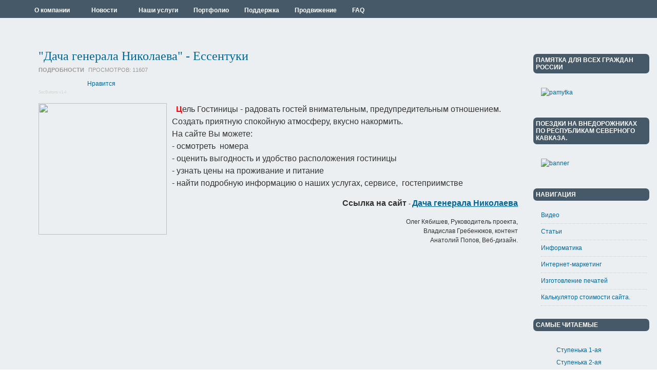

--- FILE ---
content_type: text/html; charset=utf-8
request_url: https://www.mashuk.ru/portfolio/108-slider/677-gostinitsa-pansionat-dacha-generala-nikolaeva-essentuki-2
body_size: 14670
content:
<!DOCTYPE html PUBLIC "-//W3C//DTD XHTML 1.0 Transitional//EN" "http://www.w3.org/TR/xhtml1/DTD/xhtml1-transitional.dtd">

<html xmlns="http://www.w3.org/1999/xhtml" xml:lang="ru-ru" lang="ru-ru">

<head>
    <script type="text/javascript">
var siteurl='/';
var tmplurl='/templates/mashuk_portal/';
var isRTL = false;
</script>

  <base href="https://www.mashuk.ru/portfolio/108-slider/677-gostinitsa-pansionat-dacha-generala-nikolaeva-essentuki-2" />
  <meta http-equiv="content-type" content="text/html; charset=utf-8" />
  <meta name="keywords" content="Создание сайтов в Пятигорске,создание сайтов в Ессентуках, создание сайтов в Кисловодске." />
  <meta name="author" content="Администратор" />
  <meta name="description" content="Cоздание сайтов в Пятигорске и на КМВ — Основное направление деятельности — создание, продвижение, а также размещение и обслуживание сайтов." />
  <meta name="generator" content="Joomla! - Open Source Content Management" />
  <title> &quot;Дача генерала Николаева&quot; - Ессентуки </title>
  <link rel="stylesheet" href="/index.php?jat3action=gzip&amp;jat3type=css&amp;jat3file=t3-assets%2Fcss_edec4.css" type="text/css" />
  <link rel="stylesheet" href="/index.php?jat3action=gzip&amp;jat3type=css&amp;jat3file=t3-assets%2Fcss_c3d99.css" type="text/css" />
  <link rel="stylesheet" href="/" type="text/css" />
  <link rel="stylesheet" href="/index.php?jat3action=gzip&amp;jat3type=css&amp;jat3file=t3-assets%2Fcss_09b98.css" type="text/css" />
  <script src="/plugins/system/jquery/jquery/jquery.php?version=1.7.1" type="text/javascript"></script>
  <script src="/media/system/js/mootools-core.js" type="text/javascript"></script>
  <script src="/media/system/js/core.js" type="text/javascript"></script>
  <script src="/media/system/js/mootools-more.js" type="text/javascript"></script>
  <script src="/media/system/js/caption.js" type="text/javascript"></script>
  <script src="/plugins/system/imagesizer/lbscripts/slimbox/slimbox.js" type="text/javascript"></script>
  <script src="/plugins/system/jat3/jat3/base-themes/default/js/core.js" type="text/javascript"></script>
  <script src="/plugins/system/jat3/jat3/base-themes/default/js/menu/mega.js" type="text/javascript"></script>
  <script src="https://www.mashuk.ru/modules/mod_bt_contentslider/tmpl/js/slides.js" type="text/javascript"></script>
  <script src="https://www.mashuk.ru/modules/mod_bt_contentslider/tmpl/js/default.js" type="text/javascript"></script>
  <script src="https://www.mashuk.ru/modules/mod_bt_contentslider/tmpl/js/jquery.easing.1.3.js" type="text/javascript"></script>
  <script type="text/javascript">
window.addEvent('load', function() {
				new JCaption('img.caption');
			});
	if(!window.VK) {
		document.write(unescape('<script type="text/javascript" src="http://vkontakte.ru/js/api/openapi.js">%3C/script%3E'));
	}
  </script>
  <meta property="og:image" content="https://www.mashuk.ru/cache/7/172c3f92018c822609b807b0fcd3df46.jpg"/>
  <meta property="og:site_name" content="www.Mashuk.ru :: Студия веб-дизайна"/>
  <meta property="og:title" content=" "Дача генерала Николаева" - Ессентуки "/>
  <meta property="og:type" content="article"/>
  <meta property="og:url" content="https://www.mashuk.ru/portfolio/108-slider/677-gostinitsa-pansionat-dacha-generala-nikolaeva-essentuki-2"/>
  <script type="text/javascript" src="https://apis.google.com/js/plusone.js">{lang: 'ru'}</script>
  <link rel="image_src" href="/cache/7/172c3f92018c822609b807b0fcd3df46.jpg" />

<!--[if ie]><link href="/plugins/system/jat3/jat3/base-themes/default/css/template-ie.css" type="text/css" rel="stylesheet" /><![endif]--> 
<!--[if ie 7]><link href="/plugins/system/jat3/jat3/base-themes/default/css/template-ie7.css" type="text/css" rel="stylesheet" /><![endif]--> 
<!--[if ie 7]><link href="/templates/mashuk_portal/css/template-ie7.css" type="text/css" rel="stylesheet" /><![endif]--> 




<link href="/plugins/system/jat3/jat3/base-themes/default/images/favicon.ico" rel="shortcut icon" type="image/x-icon" />
    
    <style type="text/css">
/*dynamic css*/

    body.bd .main {width: 100%;}
    body.bd #ja-wrapper {min-width: 100%;}
</style></head>

<body id="bd" class="bd fs3 com_content">
<a name="Top" id="Top"></a>
<div id="ja-wrapper">


                <div id="ja-mainnav"
            	class="wrap ">
                   <div class="main">
                           <div class="main-inner1 clearfix">
                <div class="ja-megamenu clearfix" id="ja-megamenu">
<ul class="megamenu level0"><li  class="mega first haschild"><a href="/homepage"  class="mega first haschild" id="menu435" title="О компании"><span class="menu-title">О компании</span></a><div class="childcontent cols1 ">
<div class="childcontent-inner-wrap">
<div class="childcontent-inner clearfix" style="width: 200px;"><div class="megacol column1 first" style="width: 200px;"><ul class="megamenu level1"><li  class="mega first"><a href="https://www.mashuk.ru/"  class="mega first" id="menu566" title="О нас"><span class="menu-title">О нас</span></a></li><li  class="mega"><a href="/homepage/nashi-nagrady"  class="mega" id="menu480" title="Наши награды"><span class="menu-title">Наши награды</span></a></li><li  class="mega"><a href="/homepage/nashi-partnery"  class="mega" id="menu481" title="Наши партнеры"><span class="menu-title">Наши партнеры</span></a></li><li  class="mega last"><a href="/homepage/nashi-kontakty"  class="mega last" id="menu482" title="Наши контакты"><span class="menu-title">Наши контакты</span></a></li></ul></div></div>
</div></div></li><li  class="mega haschild"><a href="/news"  class="mega haschild" id="menu508" title="Новости"><span class="menu-title">Новости</span></a><div class="childcontent cols1 ">
<div class="childcontent-inner-wrap">
<div class="childcontent-inner clearfix" style="width: 200px;"><div class="megacol column1 first" style="width: 200px;"><ul class="megamenu level1"><li  class="mega first"><a href="/news/novosti-kompanii"  class="mega first" id="menu468" title="Новости компании"><span class="menu-title">Новости компании</span></a></li><li  class="mega"><a href="/news/novosti-pyatigorska"  class="mega" id="menu509" title="Новости Пятигорска"><span class="menu-title">Новости Пятигорска</span></a></li><li  class="mega last"><a href="/news/novosti-interenta"  class="mega last" id="menu572" title="Новости Интерента"><span class="menu-title">Новости Интерента</span></a></li></ul></div></div>
</div></div></li><li  class="mega haschild"><a href="/nashi-uslugi"  class="mega haschild" id="menu294" title="Наши услуги"><span class="menu-title">Наши услуги</span></a><div class="childcontent cols1 ">
<div class="childcontent-inner-wrap">
<div class="childcontent-inner clearfix" style="width: 200px;"><div class="megacol column1 first" style="width: 200px;"><ul class="megamenu level1"><li  class="mega first"><a href="/nashi-uslugi/sozdanie-saytpv"  class="mega first" id="menu290" title="Веб-Сайты"><span class="menu-title">Веб-Сайты</span></a></li><li  class="mega"><a href="/nashi-uslugi/obuchenie"  class="mega" id="menu485" title="IT-Обучение"><span class="menu-title">IT-Обучение</span></a></li><li  class="mega"><a href="/nashi-uslugi/it-autsorsing"  class="mega" id="menu487" title="IT-Аутсорсинг"><span class="menu-title">IT-Аутсорсинг</span></a></li><li  class="mega"><a href="/nashi-uslugi/poligrafia"  class="mega" id="menu438" title="Полиграфия"><span class="menu-title">Полиграфия</span></a></li><li  class="mega"><a href="/nashi-uslugi/videonablyudenie"  class="mega" id="menu569" title="Видеонаблюдение "><span class="menu-title">Видеонаблюдение </span></a></li><li  class="mega"><a href="/nashi-uslugi/naruzhnaya-reklama"  class="mega" id="menu573" title="Наружная Реклама"><span class="menu-title">Наружная Реклама</span></a></li><li  class="mega"><a href="/nashi-uslugi/cozdanie-bannerov"  class="mega" id="menu564" title="Cоздание Баннеров"><span class="menu-title">Cоздание Баннеров</span></a></li><li  class="mega"><a href="/nashi-uslugi/izgotovlenie-pechatej"  class="mega" id="menu486" title="Изготовление печатей"><span class="menu-title">Изготовление печатей</span></a></li><li  class="mega"><a href="/nashi-uslugi/komp-pomosh"  class="mega" id="menu439" title="Компьютерная помощь"><span class="menu-title">Компьютерная помощь</span></a></li><li  class="mega last"><a href="/nashi-uslugi/sozdanie-skrinsejverov"  class="mega last" id="menu565" title="Создание Скринсейверов"><span class="menu-title">Создание Скринсейверов</span></a></li></ul></div></div>
</div></div></li><li  class="mega active"><a href="/portfolio"  class="mega active" id="menu469" title="Портфолио"><span class="menu-title">Портфолио</span></a></li><li  class="mega"><a href="/podderzhka"  class="mega" id="menu477" title="Поддержка"><span class="menu-title">Поддержка</span></a></li><li  class="mega"><a href="/prodvizhenie"  class="mega" id="menu478" title="Продвижение"><span class="menu-title">Продвижение</span></a></li><li  class="mega last"><a href="/faq"  class="mega last" id="menu479" title="FAQ"><span class="menu-title">FAQ</span></a></li></ul>
</div>            <script type="text/javascript">
                var megamenu = new jaMegaMenuMoo ('ja-megamenu', {
                    'bgopacity': 0,
                    'delayHide': 300,
                    'slide'    : 0,
                    'fading'   : 0,
                    'direction': 'down',
                    'action'   : 'mouseover',
                    'tips'     : false,
                    'duration' : 300,
                    'hidestyle': 'fastwhenshow'
                });
            </script>
            <!-- jdoc:include type="menu" level="0" / -->


<ul class="no-display">
    <li><a href="#ja-content" title="Skip to content">Skip to content</a></li>
</ul>                </div>
                            </div>
                        </div>
            
    <!-- MAIN CONTAINER -->
    <div id="ja-container" class="wrap ja-r1">
               <div class="main clearfix">
                   <div id="ja-mainbody" style="width:80%">
            <!-- CONTENT -->
            <div id="ja-main" style="width:100%">
            <div class="inner clearfix">

                
<div id="system-message-container">
</div>
                
                <div id="ja-contentwrap" class="clearfix ">
                    <div id="ja-content" class="column" style="width:100%">
                        <div id="ja-current-content" class="column" style="width:100%">
                            
                                                        <div id="ja-content-main" class="ja-content-main clearfix">
                                
<div class="item-page clearfix">
	<h2 class="contentheading">
			<a href="/portfolio/108-slider/677-gostinitsa-pansionat-dacha-generala-nikolaeva-essentuki-2">
		 &quot;Дача генерала Николаева&quot; - Ессентуки </a>
		</h2>

	
<div class="article-tools clearfix">



	<dl class="article-info">
	<dt class="article-info-term">Подробности</dt>
	
	<dd class="hits">
	Просмотров: <span>11607</span>	</dd>
	</dl>
</div>


	<div style="clear:both;"></div><div class="socbuttons" style="padding-top: 10px; overflow: hidden; float: left;"><div style="margin-left: 10px; width: 75px; height :20px; float: left;"><iframe src="http://www.facebook.com/plugins/like.php?locale=ru_RU&href=https%3A%2F%2Fwww.mashuk.ru%2Fportfolio%2F108-slider%2F677-gostinitsa-pansionat-dacha-generala-nikolaeva-essentuki-2&amp;layout=button_count&amp;show_faces=true&amp;action=like&amp;colorscheme=light&amp;font=&amp;height=20" scrolling="no" frameborder="0" style="border:none; overflow:hidden; width: 75px; height :20px;" allowTransparency="true"></iframe></div><div style="width: 60px !important; float: left; margin-left: 10px; border: none;"><g:plusone size="medium"></g:plusone></div><div style="float: left; margin-left: 10px; border: none;"><script type="text/javascript" src="http://platform.linkedin.com/in.js"></script><script type="IN/share" data-url="https://www.mashuk.ru/portfolio/108-slider/677-gostinitsa-pansionat-dacha-generala-nikolaeva-essentuki-2" data-counter="right"></script></div><div style="width: 140px !important; float: left; border: none; margin-left: 10px;"><script type="text/javascript" src="http://userapi.com/js/api/openapi.js"></script><script type="text/javascript">VK.init({apiId:3299998, onlyWidgets: true});</script><div id="vk_like"></div><script type="text/javascript">VK.Widgets.Like("vk_like", {type: "button"});</script></div><style>@-moz-document url-prefix(){.yaru {margin-top:-16px;}}</style><div style=" float: left; margin-left: 10px; border: none; position:relative; z-index:2;" class="yaru"><a counter="yes" type="button" size="large" name="ya-share"> </a><script charset="utf-8" type="text/javascript">if (window.Ya && window.Ya.Share) {Ya.Share.update();} else {(function(){if(!window.Ya) { window.Ya = {} };Ya.STATIC_BASE = 'http:\/\/img\-css.friends.yandex.net\/';Ya.START_BASE = 'http:\/\/my.ya.ru\/';var shareScript = document.createElement("script");shareScript.type = "text/javascript";shareScript.async = "true";shareScript.charset = "utf-8";shareScript.src = Ya.STATIC_BASE + "/js/api/Share.js";(document.getElementsByTagName("head")[0] || document.body).appendChild(shareScript);})();}</script></div><div style="width:280px;float: left; margin-left: 10px; border: none;" ><a target="_blank" class="mrc__plugin_uber_like_button" href="http://connect.mail.ru/share?share_url=https://www.mashuk.ru/portfolio/108-slider/677-gostinitsa-pansionat-dacha-generala-nikolaeva-essentuki-2" data-mrc-config="{ 'type' : 'button', 'caption-mm' : '1', 'caption-ok' : '1', 'width' : '100%', 'nc' : '0', 'nt' : '1'}">Нравится</a><script src="http://cdn.connect.mail.ru/js/loader.js" type="text/javascript" charset="UTF-8"></script></div><div style="clear:both;"></div><style>.soc_no a{color:#d6d6d6; font-size:8px;} .soc_yes a{color:#d6d6d6; font-size:8px;display:none;}</style><div class="soc_no"><a href="http://nauca.com.ua/plugins/socbuttons-v14/" title="SocButtons v1.4" target="_blank">SocButtons v1.4</a></div></div><div style="clear:both;"></div><p><a class="linkthumb modal" target="_blank" rel="lightbox[id_677]" href="/images/potfolio/dacha.jpg"><img style="float: left; margin-right: 10px;" src="/cache/7/172c3f92018c822609b807b0fcd3df46.jpg" width="250" height="256" class="thumb" /></a></p>
<p><span style="font-size: 12pt;">&nbsp; <span style="color: #ff0000;"><strong>Ц</strong></span>ель Гостиницы - радовать гостей внимательным, предупредительным отношением. <br />Создать приятную спокойную атмосферу, вкусно накормить.</span><br /> <span style="font-size: 12pt;">На сайте Вы можете:</span><br /><span style="font-size: 12pt;"> - осмотреть &nbsp;номера</span><br /><span style="font-size: 12pt;"> - оценить выгодность и удобство расположения гостиницы</span><br /><span style="font-size: 12pt;"> - узнать цены на проживание и питание</span><br /><span style="font-size: 12pt;"> - найти подробную информацию о наших услугах, сервисе, &nbsp;гостеприимстве</span></p>
<div align="right"><span style="font-size: 12pt;"><strong>Ссылка на сайт</strong> </span>- <span style="text-decoration: underline;"><a href="http://dachagenerala.ru/" target="_blank"><span style="font-size: 12pt;"><strong>Дача генерала Николаева</strong></span></a></span>
<p>Олег Кябишев, Руководитель проекта,<br /> Владислав Гребенюков, контент<br /> Анатолий Попов, Веб-дизайн.</p>
</div> 
		

	</div>                            </div>
                            
                                                    </div>

                                            </div>

                    
                </div>

                            </div>
            </div>
            <!-- //CONTENT -->
            
        </div>
                <!-- RIGHT COLUMN-->
        <div id="ja-right" class="column sidebar" style="width:20%">

            
                        <div class="ja-colswrap clearfix ja-r1">
                                <div id="ja-right1" class="ja-col  column" style="width:100%">
                    	<div class="ja-moduletable moduletable  clearfix" id="Mod135">
						<h3><span>Памятка для всех граждан России</span></h3>
				<div class="ja-box-ct clearfix">
		

<div class="custom"  >
	<p><a href="/images/banners/pamytka.jpg" target="_blank"><img src="/images/banners/pamytka.jpg" alt="pamytka" width="250" height="243" /></a></p></div>
		</div>
    </div>
		<div class="ja-moduletable moduletable  clearfix" id="Mod134">
						<h3><span>Поездки на внедорожниках по республикам Северного Кавказа.</span></h3>
				<div class="ja-box-ct clearfix">
		

<div class="custom"  >
	<p><a href="/portfolio/9-uncategorised/944-poezdki-na-vnedorozhnikakh-po-respublikam-severnogo-kavkaza"><img style="display: block; margin-left: auto; margin-right: auto;" src="/images/djiptur/banner.jpg" alt="banner" width="250"   /></a></p></div>
		</div>
    </div>
		<div class="ja-moduletable moduletable  clearfix" id="Mod95">
						<h3><span>Навигация</span></h3>
				<div class="ja-box-ct clearfix">
		
<ul class="menu">
<li class="item-538"><a href="/video" >Видео</a></li><li class="item-484"><a href="/stati" >Статьи</a></li><li class="item-476"><a href="/shkolniku" >Информатика</a></li><li class="item-488"><a href="/kompleksnyj-internet-marketing" >Интернет-маркетинг</a></li><li class="item-489"><a href="/izgotovlenie-pechatej-2" >Изготовление печатей</a></li><li class="item-532"><a href="/calculator" >Калькулятор стоимости сайта.</a></li></ul>
		</div>
    </div>
		<div class="ja-moduletable moduletable  clearfix" id="Mod117">
						<h3><span>Самые читаемые</span></h3>
				<div class="ja-box-ct clearfix">
		<ul class="mostread">
	<li>
		<a href="/portfolio/87-uchebnik-po-html-dlya-chajnikov/210-stupenka-1-aya">
			Ступенька 1-ая</a>
	</li>
	<li>
		<a href="/portfolio/87-uchebnik-po-html-dlya-chajnikov/212-stupenka-2-ay">
			Ступенька 2-ая</a>
	</li>
	<li>
		<a href="/portfolio/87-uchebnik-po-html-dlya-chajnikov/214-stupenka-3-aya">
			Ступенька 3-ая</a>
	</li>
	<li>
		<a href="/portfolio/87-uchebnik-po-html-dlya-chajnikov/219-stupenka-8">
			Ступенька 8 </a>
	</li>
	<li>
		<a href="/stati/326-kak-nastroit-wifi-na-noutbuke">
			Как настроить WIFI на ноутбуке</a>
	</li>
	<li>
		<a href="/portfolio/87-uchebnik-po-html-dlya-chajnikov/217-stupenka-6-aya">
			Ступенька 6-ая </a>
	</li>
	<li>
		<a href="/portfolio/87-uchebnik-po-html-dlya-chajnikov/216-stupenka-5-aya">
			Ступенька 5-ая </a>
	</li>
	<li>
		<a href="/portfolio/87-uchebnik-po-html-dlya-chajnikov/218-stupenka-7-aya">
			Ступенька 7-ая </a>
	</li>
	<li>
		<a href="/shkolniku/81-it-terminy">
			IT - ТЕРМИНЫ</a>
	</li>
	<li>
		<a href="/shkolniku/312-shutochnaya-viktorina">
			Шуточная викторина</a>
	</li>
</ul>
		</div>
    </div>
		<div class="ja-moduletable moduletable  clearfix" id="Mod115">
						<h3><span>Новости компании</span></h3>
				<div class="ja-box-ct clearfix">
		<ul class="latestnews">
	<li>
		<a href="/news/novosti-kompanii/411-s-novym-2026-godom">
			С НОВЫМ 2026 ГОДОМ!</a>
	</li>
	<li>
		<a href="/news/novosti-kompanii/412-grafik-raboty-v-novyj-god">
			График работы в Новый 2026 Год</a>
	</li>
	<li>
		<a href="/news/novosti-kompanii/283-veb-studiya-mashuk-ru-otbila-ataku-na-sajty-zakazchikov">
			Веб-студия "Машук.Ру" отбила - атаку на сайты заказчиков</a>
	</li>
	<li>
		<a href="/news/novosti-kompanii/774-vnimanie">
			Внимание !!!</a>
	</li>
	<li>
		<a href="/news/novosti-kompanii/580-pozdravlyaem-s-dnjom-rozhdeniya-direktora-mbou-sosh-23">
			Поздравляем с Днём Рождения директора МБОУ СОШ № 23!</a>
	</li>
</ul>
		</div>
    </div>
		<div class="ja-moduletable moduletable_menu  clearfix" id="Mod26">
						<h3><span>This Site</span></h3>
				<div class="ja-box-ct clearfix">
		
<ul class="menu">
<li class="item-435 parent"><a href="/homepage" >О компании</a></li><li class="item-508 parent"><a href="/news" >Новости</a></li><li class="item-294 parent"><a href="/nashi-uslugi" >Наши услуги</a></li><li class="item-469 current active"><a href="/portfolio" >Портфолио</a></li><li class="item-477"><a href="/podderzhka" >Поддержка</a></li><li class="item-478"><a href="/prodvizhenie" >Продвижение</a></li><li class="item-479"><a href="/faq" >FAQ</a></li></ul>
		</div>
    </div>
		<div class="ja-moduletable moduletable  clearfix" id="Mod127">
						<h3><span>Пятигорск</span></h3>
				<div class="ja-box-ct clearfix">
		
<ul class="menu">
<li class="item-575"><a href="/avtoservis" >Автосервис у Сергея</a></li><li class="item-574"><a href="/avtomojki-v-pyatigorske" >Автомойка</a></li><li class="item-571"><a href="/shinomontazh-pyatigorsk" >Шиномонтаж </a></li><li class="item-540"><a href="/taksi-pyatigorska" >Такси </a></li><li class="item-543"><a href="/restorany-pyatigorska" >Ресторан</a></li><li class="item-541"><a href="/raspisanie-elektrichek" >Расписание электричек</a></li><li class="item-539"><a href="/kompyutery" >Компьютерные магазины</a></li><li class="item-542"><a href="/kinoteatry-pyatigorska" > Кинотеатры</a></li><li class="item-570"><a href="/apteki-pyatigorska" >Аптеки </a></li></ul>
		</div>
    </div>
		<div class="ja-moduletable moduletable  clearfix" id="Mod126">
						<div class="ja-box-ct clearfix">
		

<div class="custom"  >
	<div id="ok_group_widget"></div>
<script>
!function (d, id, did, st) {
  var js = d.createElement("script");
  js.src = "http://connect.ok.ru/connect.js";
  js.onload = js.onreadystatechange = function () {
  if (!this.readyState || this.readyState == "loaded" || this.readyState == "complete") {
    if (!this.executed) {
      this.executed = true;
      setTimeout(function () {
        OK.CONNECT.insertGroupWidget(id,did,st);
      }, 0);
    }
  }}
  d.documentElement.appendChild(js);
}(document,"ok_group_widget","51807748489304","{width:230,height:335}");
</script></div>
		</div>
    </div>
		<div class="ja-moduletable moduletable  clearfix" id="Mod120">
						<div class="ja-box-ct clearfix">
		
<!-- VK Widget -->
<div  id="jlvkgroup4354053"></div>
<script type="text/javascript">
VK.Widgets.Group("jlvkgroup4354053", {mode: 0, width: "230", height: "380"}, 4354053);
</script>		</div>
    </div>
	                </div>
                
                            </div>
                                </div>
        <!-- //RIGHT COLUMN-->
                        </div>
                </div>
        <!-- //MAIN CONTAINER -->

                <div id="ja-navhelper"
            	class="wrap ">
                   <div class="main">
                           <div class="main-inner1 clearfix">
                <div class="ja-breadcrums">
    <span class="breadcrumbs pathway">
<strong>Вы здесь: </strong><a href="/" class="pathway">Главная</a> <img src="/media/system/images/arrow.png" alt=""  /> <a href="/portfolio" class="pathway">Портфолио</a> <img src="/media/system/images/arrow.png" alt=""  /> <a href="/portfolio/108-slider" class="pathway">Слайдер</a> <img src="/media/system/images/arrow.png" alt=""  />  &quot;Дача генерала Николаева&quot; - Ессентуки </span>

</div>

<ul class="ja-links">
        <li class="top"><a href="javascript:scroll(0,0)" title="Вернутся наверх">Наверх</a></li>
</ul>

<ul class="no-display">
    <li><a href="#ja-content" title="Skip to content">Skip to content</a></li>
</ul>                </div>
                            </div>
                        </div>
                        <div id="ja-botsl"
            	class="wrap ">
                   <div class="main clearfix">
           <!-- SPOTLIGHT -->
<div class="ja-box column ja-box-full" style="width: 100%;">
    	<div class="ja-moduletable moduletable  clearfix" id="Mod98">
						<div class="ja-box-ct clearfix">
		
<div style="width:auto">

	<div id="btcontentslider98" style="display:none" class="bt-cs">
				<a class="next" href="#">Next</a> <a class="prev" href="#">Prev</a>
						<div class="slides_container" style="width:auto;">

		
			<div class="slide" style="width:auto">

			
				<div class="bt-row bt-row-first"  style="width:24%" >

					<div class="bt-inner">
					
												<a class="bt-title" target="_parent"
							title="Официальный сайт Покровского храма г. Черкесска и Северного Карачаево-Черкесского благочиния! "
							href="/portfolio/108-slider/862-ofitsialnyj-sajt-pokrovskogo-khrama-g-cherkesska-i-severnogo-karachaevo-cherkesskogo-blagochiniya-3"> Официальный сайт Покровского храма г. Черкесска и Северного... </a>
																				<div style="text-align:center">
						<a target="_parent"
							class="bt-image-link"
							title="Официальный сайт Покровского храма г. Черкесска и Северного Карачаево-Черкесского благочиния! " href="/portfolio/108-slider/862-ofitsialnyj-sajt-pokrovskogo-khrama-g-cherkesska-i-severnogo-karachaevo-cherkesskogo-blagochiniya-3">
							<img class= "hovereffect" src="https://www.mashuk.ru/modules/mod_bt_contentslider/images/180x120-cherkessk.jpg" alt="Официальный сайт Покровского храма г. Черкесска и Северного Карачаево-Черкесского благочиния! "  style=" height:120px; width:180px;" title="Официальный сайт Покровского храма г. Черкесска и Северного Карачаево-Черкесского благочиния! " />
						</a>
						</div>
												
												<div class="bt-introtext">
						По благословению Епископа Пятигорского и Черкесского Феофилакта Компания Машук.Ру открыла и презенто...						</div>
						
												<p class="readmore">
							<a target="_parent"
								title="Официальный сайт Покровского храма г. Черкесска и Северного Карачаево-Черкесского благочиния! "
								href="/portfolio/108-slider/862-ofitsialnyj-sajt-pokrovskogo-khrama-g-cherkesska-i-severnogo-karachaevo-cherkesskogo-blagochiniya-3"> Подробнее							</a>
						</p>
						
					</div>
					<!-- bt-inner -->

				</div>
				<!-- bt-row -->
				
				
				<div class="bt-row "  style="width:24%" >

					<div class="bt-inner">
					
												<a class="bt-title" target="_parent"
							title="Компания "Вэб Хостинг" - г. Санкт-Петербург"
							href="/portfolio/108-slider/804-zao-veb-khosting-g-sankt-peterburg"> Компания "Вэб Хостинг" - г. Санкт-Петербург </a>
																				<div style="text-align:center">
						<a target="_parent"
							class="bt-image-link"
							title="Компания "Вэб Хостинг" - г. Санкт-Петербург" href="/portfolio/108-slider/804-zao-veb-khosting-g-sankt-peterburg">
							<img class= "hovereffect" src="https://www.mashuk.ru/modules/mod_bt_contentslider/images/180x120-bihost.gif" alt="Компания "Вэб Хостинг" - г. Санкт-Петербург"  style=" height:120px; width:180px;" title="Компания "Вэб Хостинг" - г. Санкт-Петербург" />
						</a>
						</div>
												
												<div class="bt-introtext">
						Компания "Вэб Хостинг" - г. Санкт-Петербург. Лидеры российского веб хостинга по соотношению цена/кач...						</div>
						
												<p class="readmore">
							<a target="_parent"
								title="Компания "Вэб Хостинг" - г. Санкт-Петербург"
								href="/portfolio/108-slider/804-zao-veb-khosting-g-sankt-peterburg"> Подробнее							</a>
						</p>
						
					</div>
					<!-- bt-inner -->

				</div>
				<!-- bt-row -->
				
				
				<div class="bt-row "  style="width:24%" >

					<div class="bt-inner">
					
												<a class="bt-title" target="_parent"
							title="Сайт МКДОУ Детский сад №28 «Зайчик»."
							href="/portfolio/108-slider/863-ko-dnyu-lyubvi-semi-i-vernosti-razrabotan-sajt-mkdou-detskij-sad-28-zajchik-2"> Сайт МКДОУ Детский сад №28 «Зайчик». </a>
																				<div style="text-align:center">
						<a target="_parent"
							class="bt-image-link"
							title="Сайт МКДОУ Детский сад №28 «Зайчик»." href="/portfolio/108-slider/863-ko-dnyu-lyubvi-semi-i-vernosti-razrabotan-sajt-mkdou-detskij-sad-28-zajchik-2">
							<img class= "hovereffect" src="https://www.mashuk.ru/modules/mod_bt_contentslider/images/180x120-doy281.jpg" alt="Сайт МКДОУ Детский сад №28 «Зайчик»."  style=" height:120px; width:180px;" title="Сайт МКДОУ Детский сад №28 «Зайчик»." />
						</a>
						</div>
												
												<div class="bt-introtext">
						Пятьдесят лет назад детский сад «Зайчик» распахнул свои двери для юных Пятигорчан. Сегодня они взрос...						</div>
						
												<p class="readmore">
							<a target="_parent"
								title="Сайт МКДОУ Детский сад №28 «Зайчик»."
								href="/portfolio/108-slider/863-ko-dnyu-lyubvi-semi-i-vernosti-razrabotan-sajt-mkdou-detskij-sad-28-zajchik-2"> Подробнее							</a>
						</p>
						
					</div>
					<!-- bt-inner -->

				</div>
				<!-- bt-row -->
				
				
				<div class="bt-row bt-row-last"  style="width:24%" >

					<div class="bt-inner">
					
												<a class="bt-title" target="_parent"
							title="Сайт-«Союз профи» "
							href="/portfolio/108-slider/[base64]"> Сайт-«Союз профи»  </a>
																				<div style="text-align:center">
						<a target="_parent"
							class="bt-image-link"
							title="Сайт-«Союз профи» " href="/portfolio/108-slider/[base64]">
							<img class= "hovereffect" src="https://www.mashuk.ru/modules/mod_bt_contentslider/images/180x120-souz-profi.jpg" alt="Сайт-«Союз профи» "  style=" height:120px; width:180px;" title="Сайт-«Союз профи» " />
						</a>
						</div>
												
												<div class="bt-introtext">
						«Союз профи» – это объединение мастеров, несущих c собой культуру чистоты. Фирма &nbsp;работает с пр...						</div>
						
												<p class="readmore">
							<a target="_parent"
								title="Сайт-«Союз профи» "
								href="/portfolio/108-slider/[base64]"> Подробнее							</a>
						</p>
						
					</div>
					<!-- bt-inner -->

				</div>
				<!-- bt-row -->
				
								<div style="clear: both;"></div>

			</div>
			<!-- bt-main-item page	-->
			
			<div class="slide" style="width:auto">

			
				<div class="bt-row bt-row-first"  style="width:24%" >

					<div class="bt-inner">
					
												<a class="bt-title" target="_parent"
							title="Проект IT ПРОРЫВ - г. Москва"
							href="/portfolio/108-slider/803-proekt-it-proryv-v-stavropolskom-krae"> Проект IT ПРОРЫВ - г. Москва </a>
																				<div style="text-align:center">
						<a target="_parent"
							class="bt-image-link"
							title="Проект IT ПРОРЫВ - г. Москва" href="/portfolio/108-slider/803-proekt-it-proryv-v-stavropolskom-krae">
							<img class= "hovereffect" src="https://www.mashuk.ru/modules/mod_bt_contentslider/images/180x120-no-image.jpg" alt="Проект IT ПРОРЫВ - г. Москва"  style=" height:120px; width:180px;" title="Проект IT ПРОРЫВ - г. Москва" />
						</a>
						</div>
												
												<div class="bt-introtext">
						Всероссийский проект ВПП &nbsp;«Единая Россия»&nbsp;в области информационных технологий.IT ПРОРЫВ - ...						</div>
						
												<p class="readmore">
							<a target="_parent"
								title="Проект IT ПРОРЫВ - г. Москва"
								href="/portfolio/108-slider/803-proekt-it-proryv-v-stavropolskom-krae"> Подробнее							</a>
						</p>
						
					</div>
					<!-- bt-inner -->

				</div>
				<!-- bt-row -->
				
				
				<div class="bt-row "  style="width:24%" >

					<div class="bt-inner">
					
												<a class="bt-title" target="_parent"
							title=" «Машук.Ру» провело редизайн сайта  для МУ «Управление имущественных отношений администрации города Пятигорска»"
							href="/portfolio/108-slider/802-mashuk-ru-provelo-redizajn-sajta-dlya-mu-upravlenie-imushchestvennykh-otnoshenij-administratsii-goroda-pyatigorska">  «Машук.Ру» провело редизайн сайта  для МУ... </a>
																				<div style="text-align:center">
						<a target="_parent"
							class="bt-image-link"
							title=" «Машук.Ру» провело редизайн сайта  для МУ «Управление имущественных отношений администрации города Пятигорска»" href="/portfolio/108-slider/802-mashuk-ru-provelo-redizajn-sajta-dlya-mu-upravlenie-imushchestvennykh-otnoshenij-administratsii-goroda-pyatigorska">
							<img class= "hovereffect" src="https://www.mashuk.ru/modules/mod_bt_contentslider/images/180x120-uio2016.jpg" alt=" «Машук.Ру» провело редизайн сайта  для МУ «Управление имущественных отношений администрации города Пятигорска»"  style=" height:120px; width:180px;" title=" «Машук.Ру» провело редизайн сайта  для МУ «Управление имущественных отношений администрации города Пятигорска»" />
						</a>
						</div>
												
												<div class="bt-introtext">
						Спустя пять лет после открытия сайта команда специалистов&nbsp;mashuk.ru, провела редизайн ресурса, ...						</div>
						
												<p class="readmore">
							<a target="_parent"
								title=" «Машук.Ру» провело редизайн сайта  для МУ «Управление имущественных отношений администрации города Пятигорска»"
								href="/portfolio/108-slider/802-mashuk-ru-provelo-redizajn-sajta-dlya-mu-upravlenie-imushchestvennykh-otnoshenij-administratsii-goroda-pyatigorska"> Подробнее							</a>
						</p>
						
					</div>
					<!-- bt-inner -->

				</div>
				<!-- bt-row -->
				
				
				<div class="bt-row "  style="width:24%" >

					<div class="bt-inner">
					
												<a class="bt-title" target="_parent"
							title=" Cайт компании "Умный Дом" г. Грозный"
							href="/portfolio/108-slider/764-zapushchen-sajt-kompaniif-umnyj-dom-2">  Cайт компании "Умный Дом" г. Грозный </a>
																				<div style="text-align:center">
						<a target="_parent"
							class="bt-image-link"
							title=" Cайт компании "Умный Дом" г. Грозный" href="/portfolio/108-slider/764-zapushchen-sajt-kompaniif-umnyj-dom-2">
							<img class= "hovereffect" src="https://www.mashuk.ru/modules/mod_bt_contentslider/images/180x120-udom.jpg" alt=" Cайт компании "Умный Дом" г. Грозный"  style=" height:120px; width:180px;" title=" Cайт компании "Умный Дом" г. Грозный" />
						</a>
						</div>
												
												<div class="bt-introtext">
						
Виды деятельности компании: 1. Перила из нержавеющей стали и продажа комплектующих к ним. 2. Алюми...						</div>
						
												<p class="readmore">
							<a target="_parent"
								title=" Cайт компании "Умный Дом" г. Грозный"
								href="/portfolio/108-slider/764-zapushchen-sajt-kompaniif-umnyj-dom-2"> Подробнее							</a>
						</p>
						
					</div>
					<!-- bt-inner -->

				</div>
				<!-- bt-row -->
				
				
				<div class="bt-row bt-row-last"  style="width:24%" >

					<div class="bt-inner">
					
												<a class="bt-title" target="_parent"
							title=" Cайт продюсерского центра "Стиль". "
							href="/portfolio/108-slider/760-vnimanie-vsem-lyubitelyam-mody-kompaniej-mashuk-ru-byl-razrabotan-sajt-prodyuserskogo-tsentra-stil-2">  Cайт продюсерского центра "Стиль".  </a>
																				<div style="text-align:center">
						<a target="_parent"
							class="bt-image-link"
							title=" Cайт продюсерского центра "Стиль". " href="/portfolio/108-slider/760-vnimanie-vsem-lyubitelyam-mody-kompaniej-mashuk-ru-byl-razrabotan-sajt-prodyuserskogo-tsentra-stil-2">
							<img class= "hovereffect" src="https://www.mashuk.ru/modules/mod_bt_contentslider/images/180x120-style-kmv.jpg" alt=" Cайт продюсерского центра "Стиль". "  style=" height:120px; width:180px;" title=" Cайт продюсерского центра "Стиль". " />
						</a>
						</div>
												
												<div class="bt-introtext">
						"Стиль" - это официальный представитель Всероссийских и Международных конкурсов красоты и талантов н...						</div>
						
												<p class="readmore">
							<a target="_parent"
								title=" Cайт продюсерского центра "Стиль". "
								href="/portfolio/108-slider/760-vnimanie-vsem-lyubitelyam-mody-kompaniej-mashuk-ru-byl-razrabotan-sajt-prodyuserskogo-tsentra-stil-2"> Подробнее							</a>
						</p>
						
					</div>
					<!-- bt-inner -->

				</div>
				<!-- bt-row -->
				
								<div style="clear: both;"></div>

			</div>
			<!-- bt-main-item page	-->
			
			<div class="slide" style="width:auto">

			
				<div class="bt-row bt-row-first"  style="width:24%" >

					<div class="bt-inner">
					
												<a class="bt-title" target="_parent"
							title="2013 году, к 10-летию МБОУ СОШ № 30  новый сайт."
							href="/portfolio/108-slider/755-mbousosh30-2"> 2013 году, к 10-летию МБОУ СОШ № 30... </a>
																				<div style="text-align:center">
						<a target="_parent"
							class="bt-image-link"
							title="2013 году, к 10-летию МБОУ СОШ № 30  новый сайт." href="/portfolio/108-slider/755-mbousosh30-2">
							<img class= "hovereffect" src="https://www.mashuk.ru/modules/mod_bt_contentslider/images/180x120-kamma2.jpg" alt="2013 году, к 10-летию МБОУ СОШ № 30  новый сайт."  style=" height:120px; width:180px;" title="2013 году, к 10-летию МБОУ СОШ № 30  новый сайт." />
						</a>
						</div>
												
												<div class="bt-introtext">
						Муниципальное общеобразовательное учреждение средняя общеобразовательная школа с углублённым изучени...						</div>
						
												<p class="readmore">
							<a target="_parent"
								title="2013 году, к 10-летию МБОУ СОШ № 30  новый сайт."
								href="/portfolio/108-slider/755-mbousosh30-2"> Подробнее							</a>
						</p>
						
					</div>
					<!-- bt-inner -->

				</div>
				<!-- bt-row -->
				
				
				<div class="bt-row "  style="width:24%" >

					<div class="bt-inner">
					
												<a class="bt-title" target="_parent"
							title="Официальный сайт гимназии №4 г. Пятигорска."
							href="/portfolio/108-slider/756-mbousosh-2"> Официальный сайт гимназии №4 г. Пятигорска. </a>
																				<div style="text-align:center">
						<a target="_parent"
							class="bt-image-link"
							title="Официальный сайт гимназии №4 г. Пятигорска." href="/portfolio/108-slider/756-mbousosh-2">
							<img class= "hovereffect" src="https://www.mashuk.ru/modules/mod_bt_contentslider/images/180x120-dimasaushkin.jpg" alt="Официальный сайт гимназии №4 г. Пятигорска."  style=" height:120px; width:180px;" title="Официальный сайт гимназии №4 г. Пятигорска." />
						</a>
						</div>
												
												<div class="bt-introtext">
						
По просьбе&nbsp;администрация МБОУ гимназии №4&nbsp;запущен&nbsp;официальный&nbsp;&nbsp;сайт&nbsp;...						</div>
						
												<p class="readmore">
							<a target="_parent"
								title="Официальный сайт гимназии №4 г. Пятигорска."
								href="/portfolio/108-slider/756-mbousosh-2"> Подробнее							</a>
						</p>
						
					</div>
					<!-- bt-inner -->

				</div>
				<!-- bt-row -->
				
				
				<div class="bt-row "  style="width:24%" >

					<div class="bt-inner">
					
												<a class="bt-title" target="_parent"
							title="Народный стиль - Лермонтов "
							href="/portfolio/108-slider/757-ooo-narodnyj-stil-2"> Народный стиль - Лермонтов  </a>
																				<div style="text-align:center">
						<a target="_parent"
							class="bt-image-link"
							title="Народный стиль - Лермонтов " href="/portfolio/108-slider/757-ooo-narodnyj-stil-2">
							<img class= "hovereffect" src="https://www.mashuk.ru/modules/mod_bt_contentslider/images/180x120-nc.gif" alt="Народный стиль - Лермонтов "  style=" height:120px; width:180px;" title="Народный стиль - Лермонтов " />
						</a>
						</div>
												
												<div class="bt-introtext">
						ООО «Народный стиль» Основные направления деятельности фирмы, вышивка, вышивальное производство и ма...						</div>
						
												<p class="readmore">
							<a target="_parent"
								title="Народный стиль - Лермонтов "
								href="/portfolio/108-slider/757-ooo-narodnyj-stil-2"> Подробнее							</a>
						</p>
						
					</div>
					<!-- bt-inner -->

				</div>
				<!-- bt-row -->
				
				
				<div class="bt-row bt-row-last"  style="width:24%" >

					<div class="bt-inner">
					
												<a class="bt-title" target="_parent"
							title="Сайт - Салона  «NINEL»  Пятигорск "
							href="/portfolio/108-slider/754-s-etogo-goda-osushchestvlyaem-podderzhku-salona-svadebnykh-i-vechernikh-platev-ninel-3"> Сайт - Салона  «NINEL»  Пятигорск ... </a>
																				<div style="text-align:center">
						<a target="_parent"
							class="bt-image-link"
							title="Сайт - Салона  «NINEL»  Пятигорск " href="/portfolio/108-slider/754-s-etogo-goda-osushchestvlyaem-podderzhku-salona-svadebnykh-i-vechernikh-platev-ninel-3">
							<img class= "hovereffect" src="https://www.mashuk.ru/modules/mod_bt_contentslider/images/180x120-ninel.jpg" alt="Сайт - Салона  «NINEL»  Пятигорск "  style=" height:120px; width:180px;" title="Сайт - Салона  «NINEL»  Пятигорск " />
						</a>
						</div>
												
												<div class="bt-introtext">
						Наша компания осуществляет техническую и информационную поддержку уже имеющихся сайтов. В понятие «п...						</div>
						
												<p class="readmore">
							<a target="_parent"
								title="Сайт - Салона  «NINEL»  Пятигорск "
								href="/portfolio/108-slider/754-s-etogo-goda-osushchestvlyaem-podderzhku-salona-svadebnykh-i-vechernikh-platev-ninel-3"> Подробнее							</a>
						</p>
						
					</div>
					<!-- bt-inner -->

				</div>
				<!-- bt-row -->
				
								<div style="clear: both;"></div>

			</div>
			<!-- bt-main-item page	-->
			
			<div class="slide" style="width:auto">

			
				<div class="bt-row bt-row-first"  style="width:24%" >

					<div class="bt-inner">
					
												<a class="bt-title" target="_parent"
							title="Сайт ООО "Текстиль" Пятигорск"
							href="/portfolio/108-slider/759-ooo-tekstil-2"> Сайт ООО "Текстиль" Пятигорск </a>
																				<div style="text-align:center">
						<a target="_parent"
							class="bt-image-link"
							title="Сайт ООО "Текстиль" Пятигорск" href="/portfolio/108-slider/759-ooo-tekstil-2">
							<img class= "hovereffect" src="https://www.mashuk.ru/modules/mod_bt_contentslider/images/180x120-tkani.gif" alt="Сайт ООО "Текстиль" Пятигорск"  style=" height:120px; width:180px;" title="Сайт ООО "Текстиль" Пятигорск" />
						</a>
						</div>
												
												<div class="bt-introtext">
						Компания сушествует на рынке с 1994 года. Основным направлением деятельности компании является оптов...						</div>
						
												<p class="readmore">
							<a target="_parent"
								title="Сайт ООО "Текстиль" Пятигорск"
								href="/portfolio/108-slider/759-ooo-tekstil-2"> Подробнее							</a>
						</p>
						
					</div>
					<!-- bt-inner -->

				</div>
				<!-- bt-row -->
				
				
				<div class="bt-row "  style="width:24%" >

					<div class="bt-inner">
					
												<a class="bt-title" target="_parent"
							title="Сайт компании "Красивый дом"- г.Москва"
							href="/portfolio/108-slider/737-zavershena-razrabotka-sajta-kompanii-krasivyj-dom-3"> Сайт компании "Красивый дом"- г.Москва </a>
																				<div style="text-align:center">
						<a target="_parent"
							class="bt-image-link"
							title="Сайт компании "Красивый дом"- г.Москва" href="/portfolio/108-slider/737-zavershena-razrabotka-sajta-kompanii-krasivyj-dom-3">
							<img class= "hovereffect" src="https://www.mashuk.ru/modules/mod_bt_contentslider/images/180x120-dom2014.jpg" alt="Сайт компании "Красивый дом"- г.Москва"  style=" height:120px; width:180px;" title="Сайт компании "Красивый дом"- г.Москва" />
						</a>
						</div>
												
												<div class="bt-introtext">
						Компания занимается строительством и продажей домов, позволяя клиенту выбрать любую комплектацию и м...						</div>
						
												<p class="readmore">
							<a target="_parent"
								title="Сайт компании "Красивый дом"- г.Москва"
								href="/portfolio/108-slider/737-zavershena-razrabotka-sajta-kompanii-krasivyj-dom-3"> Подробнее							</a>
						</p>
						
					</div>
					<!-- bt-inner -->

				</div>
				<!-- bt-row -->
				
				
				<div class="bt-row "  style="width:24%" >

					<div class="bt-inner">
					
												<a class="bt-title" target="_parent"
							title="Пятигорская и Черкеская Епархиия."
							href="/portfolio/108-slider/674-razrabotan-ofitsialnyj-sajt-pyatigorskoj-i-cherkeskoj-eparkhii-2"> Пятигорская и Черкеская Епархиия. </a>
																				<div style="text-align:center">
						<a target="_parent"
							class="bt-image-link"
							title="Пятигорская и Черкеская Епархиия." href="/portfolio/108-slider/674-razrabotan-ofitsialnyj-sajt-pyatigorskoj-i-cherkeskoj-eparkhii-2">
							<img class= "hovereffect" src="https://www.mashuk.ru/modules/mod_bt_contentslider/images/180x120-blago-kavkaz1.jpg" alt="Пятигорская и Черкеская Епархиия."  style=" height:120px; width:180px;" title="Пятигорская и Черкеская Епархиия." />
						</a>
						</div>
												
												<div class="bt-introtext">
						&nbsp; 19 октября 2012 года По благословению Епископа Пятигорского и Черкесского Феофилакта Компания...						</div>
						
												<p class="readmore">
							<a target="_parent"
								title="Пятигорская и Черкеская Епархиия."
								href="/portfolio/108-slider/674-razrabotan-ofitsialnyj-sajt-pyatigorskoj-i-cherkeskoj-eparkhii-2"> Подробнее							</a>
						</p>
						
					</div>
					<!-- bt-inner -->

				</div>
				<!-- bt-row -->
				
				
				<div class="bt-row bt-row-last"  style="width:24%" >

					<div class="bt-inner">
					
												<a class="bt-title" target="_parent"
							title="Сайт Православие в Туркменистане - г. Ашхабад"
							href="/portfolio/108-slider/675-zapushchen-sajt-pravoslavie-v-turkmenistane-g-ashkhabad-2"> Сайт Православие в Туркменистане - г. Ашхабад </a>
																				<div style="text-align:center">
						<a target="_parent"
							class="bt-image-link"
							title="Сайт Православие в Туркменистане - г. Ашхабад" href="/portfolio/108-slider/675-zapushchen-sajt-pravoslavie-v-turkmenistane-g-ashkhabad-2">
							<img class= "hovereffect" src="https://www.mashuk.ru/modules/mod_bt_contentslider/images/180x120-l2uHHU8a3sQ.jpg" alt="Сайт Православие в Туркменистане - г. Ашхабад"  style=" height:120px; width:180px;" title="Сайт Православие в Туркменистане - г. Ашхабад" />
						</a>
						</div>
												
												<div class="bt-introtext">
						По благословению Святейшего Патриарха Московского и всея Руси&nbsp;КИРИЛЛА&nbsp;Православие в Туркме...						</div>
						
												<p class="readmore">
							<a target="_parent"
								title="Сайт Православие в Туркменистане - г. Ашхабад"
								href="/portfolio/108-slider/675-zapushchen-sajt-pravoslavie-v-turkmenistane-g-ashkhabad-2"> Подробнее							</a>
						</p>
						
					</div>
					<!-- bt-inner -->

				</div>
				<!-- bt-row -->
				
								<div style="clear: both;"></div>

			</div>
			<!-- bt-main-item page	-->
			
			<div class="slide" style="width:auto">

			
				<div class="bt-row bt-row-first"  style="width:24%" >

					<div class="bt-inner">
					
												<a class="bt-title" target="_parent"
							title="«Здоровое Поколение Кавказа» Ставрополь "
							href="/portfolio/108-slider/682-zapushchen-sajt-dlya-regionalnoj-obshchestvennoj-organizatsii-zdorovoe-pokolenie-kavkaza-3"> «Здоровое Поколение Кавказа» Ставрополь  </a>
																				<div style="text-align:center">
						<a target="_parent"
							class="bt-image-link"
							title="«Здоровое Поколение Кавказа» Ставрополь " href="/portfolio/108-slider/682-zapushchen-sajt-dlya-regionalnoj-obshchestvennoj-organizatsii-zdorovoe-pokolenie-kavkaza-3">
							<img class= "hovereffect" src="https://www.mashuk.ru/modules/mod_bt_contentslider/images/180x120-zdorov.jpg" alt="«Здоровое Поколение Кавказа» Ставрополь "  style=" height:120px; width:180px;" title="«Здоровое Поколение Кавказа» Ставрополь " />
						</a>
						</div>
												
												<div class="bt-introtext">
						По благословению архиепископа Пятигорского и Черкесского Феофилакта, компания Машук.Ру разработала О...						</div>
						
												<p class="readmore">
							<a target="_parent"
								title="«Здоровое Поколение Кавказа» Ставрополь "
								href="/portfolio/108-slider/682-zapushchen-sajt-dlya-regionalnoj-obshchestvennoj-organizatsii-zdorovoe-pokolenie-kavkaza-3"> Подробнее							</a>
						</p>
						
					</div>
					<!-- bt-inner -->

				</div>
				<!-- bt-row -->
				
				
				<div class="bt-row "  style="width:24%" >

					<div class="bt-inner">
					
												<a class="bt-title" target="_parent"
							title=" «Центр социального обслуживания населения»"
							href="/portfolio/108-slider/679-gbuso-pyatigorskij-kompleksnyj-tsentr-sotsialnogo-obsluzhivaniya-naseleniya-2">  «Центр социального обслуживания населения» </a>
																				<div style="text-align:center">
						<a target="_parent"
							class="bt-image-link"
							title=" «Центр социального обслуживания населения»" href="/portfolio/108-slider/679-gbuso-pyatigorskij-kompleksnyj-tsentr-sotsialnogo-obsluzhivaniya-naseleniya-2">
							<img class= "hovereffect" src="https://www.mashuk.ru/modules/mod_bt_contentslider/images/180x120-kcson.jpg" alt=" «Центр социального обслуживания населения»"  style=" height:120px; width:180px;" title=" «Центр социального обслуживания населения»" />
						</a>
						</div>
												
												<div class="bt-introtext">
						При создании сайта мы руководствовались идеей повышения уровня информационной открытости и доступнос...						</div>
						
												<p class="readmore">
							<a target="_parent"
								title=" «Центр социального обслуживания населения»"
								href="/portfolio/108-slider/679-gbuso-pyatigorskij-kompleksnyj-tsentr-sotsialnogo-obsluzhivaniya-naseleniya-2"> Подробнее							</a>
						</p>
						
					</div>
					<!-- bt-inner -->

				</div>
				<!-- bt-row -->
				
				
				<div class="bt-row "  style="width:24%" >

					<div class="bt-inner">
					
												<a class="bt-title" target="_parent"
							title=" "Дача генерала Николаева" - Ессентуки "
							href="/portfolio/108-slider/677-gostinitsa-pansionat-dacha-generala-nikolaeva-essentuki-2">  "Дача генерала Николаева" - Ессентуки  </a>
																				<div style="text-align:center">
						<a target="_parent"
							class="bt-image-link"
							title=" "Дача генерала Николаева" - Ессентуки " href="/portfolio/108-slider/677-gostinitsa-pansionat-dacha-generala-nikolaeva-essentuki-2">
							<img class= "hovereffect" src="https://www.mashuk.ru/modules/mod_bt_contentslider/images/180x120-dacha.jpg" alt=" "Дача генерала Николаева" - Ессентуки "  style=" height:120px; width:180px;" title=" "Дача генерала Николаева" - Ессентуки " />
						</a>
						</div>
												
												<div class="bt-introtext">
						
&nbsp; Цель Гостиницы - радовать гостей внимательным, предупредительным отношением. Создать приятн...						</div>
						
												<p class="readmore">
							<a target="_parent"
								title=" "Дача генерала Николаева" - Ессентуки "
								href="/portfolio/108-slider/677-gostinitsa-pansionat-dacha-generala-nikolaeva-essentuki-2"> Подробнее							</a>
						</p>
						
					</div>
					<!-- bt-inner -->

				</div>
				<!-- bt-row -->
				
				
				<div class="bt-row bt-row-last"  style="width:24%" >

					<div class="bt-inner">
					
												<a class="bt-title" target="_parent"
							title="Веб-сайт пятигорского Мастера татуажа"
							href="/portfolio/108-slider/676-veb-sajt-pyatigorskogo-mastera-tatuazha-2"> Веб-сайт пятигорского Мастера татуажа </a>
																				<div style="text-align:center">
						<a target="_parent"
							class="bt-image-link"
							title="Веб-сайт пятигорского Мастера татуажа" href="/portfolio/108-slider/676-veb-sajt-pyatigorskogo-mastera-tatuazha-2">
							<img class= "hovereffect" src="https://www.mashuk.ru/modules/mod_bt_contentslider/images/180x120-tattoo-kmv.jpg" alt="Веб-сайт пятигорского Мастера татуажа"  style=" height:120px; width:180px;" title="Веб-сайт пятигорского Мастера татуажа" />
						</a>
						</div>
												
												<div class="bt-introtext">
						&nbsp;&nbsp; Получил путёвку в жизнь web-сайт пятигорского мастера татуажа. Выполнена разработка сай...						</div>
						
												<p class="readmore">
							<a target="_parent"
								title="Веб-сайт пятигорского Мастера татуажа"
								href="/portfolio/108-slider/676-veb-sajt-pyatigorskogo-mastera-tatuazha-2"> Подробнее							</a>
						</p>
						
					</div>
					<!-- bt-inner -->

				</div>
				<!-- bt-row -->
				
								<div style="clear: both;"></div>

			</div>
			<!-- bt-main-item page	-->
			
			<div class="slide" style="width:auto">

			
				<div class="bt-row bt-row-first"  style="width:24%" >

					<div class="bt-inner">
					
												<a class="bt-title" target="_parent"
							title="Магазин  одежды ARISTA-KIDS г. Новосибирск."
							href="/portfolio/108-slider/681-internet-magazin-stilnoj-detskoj-odezhdy-arista-kids-g-novosibirsk-2"> Магазин  одежды ARISTA-KIDS г. Новосибирск. </a>
																				<div style="text-align:center">
						<a target="_parent"
							class="bt-image-link"
							title="Магазин  одежды ARISTA-KIDS г. Новосибирск." href="/portfolio/108-slider/681-internet-magazin-stilnoj-detskoj-odezhdy-arista-kids-g-novosibirsk-2">
							<img class= "hovereffect" src="https://www.mashuk.ru/modules/mod_bt_contentslider/images/180x120-arista-kids.gif" alt="Магазин  одежды ARISTA-KIDS г. Новосибирск."  style=" height:120px; width:180px;" title="Магазин  одежды ARISTA-KIDS г. Новосибирск." />
						</a>
						</div>
												
												<div class="bt-introtext">
						Сайт для интернет-магазина разработан с использованием Simpla CMS, которая обладает большими возможн...						</div>
						
												<p class="readmore">
							<a target="_parent"
								title="Магазин  одежды ARISTA-KIDS г. Новосибирск."
								href="/portfolio/108-slider/681-internet-magazin-stilnoj-detskoj-odezhdy-arista-kids-g-novosibirsk-2"> Подробнее							</a>
						</p>
						
					</div>
					<!-- bt-inner -->

				</div>
				<!-- bt-row -->
				
				
				<div class="bt-row "  style="width:24%" >

					<div class="bt-inner">
					
												<a class="bt-title" target="_parent"
							title="Дом по канадской технологии - Нальчик "
							href="/portfolio/108-slider/687-kanadskij-dom-3"> Дом по канадской технологии - Нальчик  </a>
																				<div style="text-align:center">
						<a target="_parent"
							class="bt-image-link"
							title="Дом по канадской технологии - Нальчик " href="/portfolio/108-slider/687-kanadskij-dom-3">
							<img class= "hovereffect" src="https://www.mashuk.ru/modules/mod_bt_contentslider/images/180x120-dom-canada.jpg" alt="Дом по канадской технологии - Нальчик "  style=" height:120px; width:180px;" title="Дом по канадской технологии - Нальчик " />
						</a>
						</div>
												
												<div class="bt-introtext">
						Канадский дом предлагает быстро и&nbsp;КАЧЕСТВЕННО&nbsp;построить дом под ключ по&nbsp;канадской&nbs...						</div>
						
												<p class="readmore">
							<a target="_parent"
								title="Дом по канадской технологии - Нальчик "
								href="/portfolio/108-slider/687-kanadskij-dom-3"> Подробнее							</a>
						</p>
						
					</div>
					<!-- bt-inner -->

				</div>
				<!-- bt-row -->
				
				
				<div class="bt-row "  style="width:24%" >

					<div class="bt-inner">
					
												<a class="bt-title" target="_parent"
							title=" Сайт памяти  певца и композитора  Игоря Талькова."
							href="/portfolio/108-slider/684-sajt-pamyati-igorya-talkova-2">  Сайт памяти  певца и композитора ... </a>
																				<div style="text-align:center">
						<a target="_parent"
							class="bt-image-link"
							title=" Сайт памяти  певца и композитора  Игоря Талькова." href="/portfolio/108-slider/684-sajt-pamyati-igorya-talkova-2">
							<img class= "hovereffect" src="https://www.mashuk.ru/modules/mod_bt_contentslider/images/180x120-talkov.gif" alt=" Сайт памяти  певца и композитора  Игоря Талькова."  style=" height:120px; width:180px;" title=" Сайт памяти  певца и композитора  Игоря Талькова." />
						</a>
						</div>
												
												<div class="bt-introtext">
						Добро пожаловать на эксклюзивный сайт памяти замечательного певца и композитора Игоря Талькова. ...Б...						</div>
						
												<p class="readmore">
							<a target="_parent"
								title=" Сайт памяти  певца и композитора  Игоря Талькова."
								href="/portfolio/108-slider/684-sajt-pamyati-igorya-talkova-2"> Подробнее							</a>
						</p>
						
					</div>
					<!-- bt-inner -->

				</div>
				<!-- bt-row -->
				
				
				<div class="bt-row bt-row-last"  style="width:24%" >

					<div class="bt-inner">
					
												<a class="bt-title" target="_parent"
							title="«Ставропольская федерация нард» "
							href="/portfolio/108-slider/686-stavropolskaya-federatsiya-nard-2"> «Ставропольская федерация нард»  </a>
																				<div style="text-align:center">
						<a target="_parent"
							class="bt-image-link"
							title="«Ставропольская федерация нард» " href="/portfolio/108-slider/686-stavropolskaya-federatsiya-nard-2">
							<img class= "hovereffect" src="https://www.mashuk.ru/modules/mod_bt_contentslider/images/180x120-stfn.jpg" alt="«Ставропольская федерация нард» "  style=" height:120px; width:180px;" title="«Ставропольская федерация нард» " />
						</a>
						</div>
												
												<div class="bt-introtext">
						Специалисты Веб-Студии Машук.Ру (Пятигорск) разработала новый веб-сайт-Региональная общественная орг...						</div>
						
												<p class="readmore">
							<a target="_parent"
								title="«Ставропольская федерация нард» "
								href="/portfolio/108-slider/686-stavropolskaya-federatsiya-nard-2"> Подробнее							</a>
						</p>
						
					</div>
					<!-- bt-inner -->

				</div>
				<!-- bt-row -->
				
								<div style="clear: both;"></div>

			</div>
			<!-- bt-main-item page	-->
			
			<div class="slide" style="width:auto">

			
				<div class="bt-row bt-row-first"  style="width:24%" >

					<div class="bt-inner">
					
												<a class="bt-title" target="_parent"
							title="Web-сайт ООО «Стройдеталь» г. Пятигорск!"
							href="/portfolio/108-slider/688-ofitsialnyj-web-sajt-ooo-strojdetal-g-pyatigorsk-2"> Web-сайт ООО «Стройдеталь» г. Пятигорск! </a>
																				<div style="text-align:center">
						<a target="_parent"
							class="bt-image-link"
							title="Web-сайт ООО «Стройдеталь» г. Пятигорск!" href="/portfolio/108-slider/688-ofitsialnyj-web-sajt-ooo-strojdetal-g-pyatigorsk-2">
							<img class= "hovereffect" src="https://www.mashuk.ru/modules/mod_bt_contentslider/images/180x120-stroy-detal.gif" alt="Web-сайт ООО «Стройдеталь» г. Пятигорск!"  style=" height:120px; width:180px;" title="Web-сайт ООО «Стройдеталь» г. Пятигорск!" />
						</a>
						</div>
												
												<div class="bt-introtext">
						Из продукции, производимой ЗАО «Стройдеталь», построены многие санатории, базы отдыха, школы, социал...						</div>
						
												<p class="readmore">
							<a target="_parent"
								title="Web-сайт ООО «Стройдеталь» г. Пятигорск!"
								href="/portfolio/108-slider/688-ofitsialnyj-web-sajt-ooo-strojdetal-g-pyatigorsk-2"> Подробнее							</a>
						</p>
						
					</div>
					<!-- bt-inner -->

				</div>
				<!-- bt-row -->
				
				
				<div class="bt-row "  style="width:24%" >

					<div class="bt-inner">
					
												<a class="bt-title" target="_parent"
							title="Управление Образование города Пятигорска"
							href="/portfolio/108-slider/690-upravlenie-obrazovanie-administratsii-goroda-pyatigorska-2"> Управление Образование города Пятигорска </a>
																				<div style="text-align:center">
						<a target="_parent"
							class="bt-image-link"
							title="Управление Образование города Пятигорска" href="/portfolio/108-slider/690-upravlenie-obrazovanie-administratsii-goroda-pyatigorska-2">
							<img class= "hovereffect" src="https://www.mashuk.ru/modules/mod_bt_contentslider/images/180x120-gorono.jpg" alt="Управление Образование города Пятигорска"  style=" height:120px; width:180px;" title="Управление Образование города Пятигорска" />
						</a>
						</div>
												
												<div class="bt-introtext">
						Проект предоставляет уникальную возможность познакомиться с интересной жизнью образовательных учрежд...						</div>
						
												<p class="readmore">
							<a target="_parent"
								title="Управление Образование города Пятигорска"
								href="/portfolio/108-slider/690-upravlenie-obrazovanie-administratsii-goroda-pyatigorska-2"> Подробнее							</a>
						</p>
						
					</div>
					<!-- bt-inner -->

				</div>
				<!-- bt-row -->
				
				
				<div class="bt-row "  style="width:24%" >

					<div class="bt-inner">
					
												<a class="bt-title" target="_parent"
							title=""Институт кукурузы Российской академии наук""
							href="/portfolio/108-slider/691-vserossijskij-nauchno-issledovatelskij-institut-kukuruzy-rossijskoj-akademii-selskokhozyajstvennykh-nauk-2"> "Институт кукурузы Российской академии наук" </a>
																				<div style="text-align:center">
						<a target="_parent"
							class="bt-image-link"
							title=""Институт кукурузы Российской академии наук"" href="/portfolio/108-slider/691-vserossijskij-nauchno-issledovatelskij-institut-kukuruzy-rossijskoj-akademii-selskokhozyajstvennykh-nauk-2">
							<img class= "hovereffect" src="https://www.mashuk.ru/modules/mod_bt_contentslider/images/180x120-vniikukuruzy.jpg" alt=""Институт кукурузы Российской академии наук""  style=" height:120px; width:180px;" title=""Институт кукурузы Российской академии наук"" />
						</a>
						</div>
												
												<div class="bt-introtext">
						Главным направлением в селекционной работе, "Всероссийского научно-исследовательского института куку...						</div>
						
												<p class="readmore">
							<a target="_parent"
								title=""Институт кукурузы Российской академии наук""
								href="/portfolio/108-slider/691-vserossijskij-nauchno-issledovatelskij-institut-kukuruzy-rossijskoj-akademii-selskokhozyajstvennykh-nauk-2"> Подробнее							</a>
						</p>
						
					</div>
					<!-- bt-inner -->

				</div>
				<!-- bt-row -->
				
				
				<div class="bt-row bt-row-last"  style="width:24%" >

					<div class="bt-inner">
					
												<a class="bt-title" target="_parent"
							title="Индустрия Красоты - Пятигорск"
							href="/portfolio/108-slider/694-industriya-krasoty"> Индустрия Красоты - Пятигорск </a>
																				<div style="text-align:center">
						<a target="_parent"
							class="bt-image-link"
							title="Индустрия Красоты - Пятигорск" href="/portfolio/108-slider/694-industriya-krasoty">
							<img class= "hovereffect" src="https://www.mashuk.ru/modules/mod_bt_contentslider/images/180x120-paulmitchell.jpg" alt="Индустрия Красоты - Пятигорск"  style=" height:120px; width:180px;" title="Индустрия Красоты - Пятигорск" />
						</a>
						</div>
												
												<div class="bt-introtext">
						Индустрия Красоты-это не только профессиональные услуги, но и профессиональный магазин , в котором п...						</div>
						
												<p class="readmore">
							<a target="_parent"
								title="Индустрия Красоты - Пятигорск"
								href="/portfolio/108-slider/694-industriya-krasoty"> Подробнее							</a>
						</p>
						
					</div>
					<!-- bt-inner -->

				</div>
				<!-- bt-row -->
				
								<div style="clear: both;"></div>

			</div>
			<!-- bt-main-item page	-->
			
		</div>


	</div>
	<!-- bt-container -->


</div>
			<div style="clear: both;"></div><script type="text/javascript">	
	if(typeof(btcModuleIds)=='undefined'){var btcModuleIds = new Array();var btcModuleOpts = new Array();}
	btcModuleIds.push(98);
	btcModuleOpts.push({
			preload: true,
			slideEasing : 'easeInQuad',
			fadeEasing : 'easeInQuad',
			effect: 'slide, slide',
			preloadImage: 'modules/mod_bt_contentslider/tmpl/images/loading.gif',
			generatePagination: true,
			paginationClass: 'bt_handles',
			generateNextPrev:false,
			prependPagination:true,
			play: 5000,						
			hoverPause: true,	
			pause: 100,
			slideSpeed : 500,
			autoHeight:true,
			fadeSpeed : 500			
	});
	</script>
			<style>
				#btcontentslider98{
			padding-top:32px;
		}
				#btcontentslider98 .bt_handles{
			top:14px!important;
		}
		#btcontentslider98 a.next{
			top:12px!important;
		}
		#btcontentslider98 a.prev{
			top:12px!important;
		}
		#btcontentslider98 .bt_handles li{
			background:none;
			padding:0;
			margin:0 1px;
		} 
</style>

		</div>
    </div>
	
</div>
<!-- SPOTLIGHT -->

<script type="text/javascript">
    window.addEvent('load', function (){ equalHeight ('#ja-botsl .ja-box') });
</script>            </div>
                        </div>
                        <div id="ja-footer"
            	class="wrap ">
                   <div class="main clearfix">
           <div class="ja-copyright">
    

<div class="custom"  >
	 
	<center>
<h4><span style="color: #ff0000;">О фактах продажи и употребления наркотических средств необходимо сообщить по телефонам доверия в Пятигорске: 97-42-11 или 39-10-99.<br> В Главном <a style="color: #ff0000; text-decoration: none;" href="https://htmldownload.com/category/portfolio-templates/" target="_blank">управлении</a> МЧС России по Ставропольскому краю круглосуточно работает единый <a style="color: #ff0000; text-decoration: none;" href="https://hunterae.com/tag/iphone/" target="_blank">телефон</a> доверия (8652) 39-99-99 .</span></h4>
</center><center><strong>Все торговые марки, которые упоминаются на этом сайте, являются собственностью их владельцев.<br>При полном или частичном использовании материалов www.mashuk.ru ссылка НЕ обязательна.</strong></center>
<table style="width: 100%;">
<tbody>
<tr>
<td>357500, Россия, Ставропольский край,<br> г. Пятигорск,&nbsp;ул. Ермолова, зд. 4, пом. 4, комната 514<br><br> Телефон моб.:+7 (928) 340-69-99<br> E-mail: <a href="mailto: office@mashuk.ru">office@mashuk.ru</a></td>
<td>

<p style="text-align: justify;"><a href="http://top100.rambler.ru/navi/4427539/" rel="nofollow"><img src="http://counter.rambler.ru/top100.cnt?4427539" alt="Ramblers Top100" border="0" /></a> 
<!-- Top.Mail.Ru counter -->
<script type="text/javascript">
var _tmr = window._tmr || (window._tmr = []);
_tmr.push({id: "286260", type: "pageView", start: (new Date()).getTime()});
(function (d, w, id) {
  if (d.getElementById(id)) return;
  var ts = d.createElement("script"); ts.type = "text/javascript"; ts.async = true; ts.id = id;
  ts.src = "https://top-fwz1.mail.ru/js/code.js";
  var f = function () {var s = d.getElementsByTagName("script")[0]; s.parentNode.insertBefore(ts, s);};
  if (w.opera == "[object Opera]") { d.addEventListener("DOMContentLoaded", f, false); } else { f(); }
})(document, window, "tmr-code");
</script>
<noscript><div><img src="https://top-fwz1.mail.ru/counter?id=286260;js=na" style="position:absolute;left:-9999px;" alt="Top.Mail.Ru" /></div></noscript>
<!-- /Top.Mail.Ru counter -->

<!-- Top.Mail.Ru logo -->
<a href="https://top-fwz1.mail.ru/jump?from=286260">
<img src="https://top-fwz1.mail.ru/counter?id=286260;t=470;l=1" height="31" width="88" alt="Top.Mail.Ru" style="border:0;" /></a>
<!-- /Top.Mail.Ru logo -->
 


</p>



</td>
<td><a href="https://cmsdude.org/category/wordpress-themes/themeforest-themes/" target="_blank"><img src="/images/logo-mashuk2.png" alt=""></a></td>
</tr>
</tbody>
</table> </div>

</div>            </div>
                        </div>
            
</div>



<!-- Piwik -->
<script type="text/javascript">
var pkBaseURL = (("https:" == document.location.protocol) ? "https://www.mashuk.ru/piwik/" : "http://www.mashuk.ru/piwik/");
document.write(unescape("%3Cscript src='" + pkBaseURL + "piwik.js' type='text/javascript'%3E%3C/script%3E"));
</script><script type="text/javascript">
try {
var piwikTracker = Piwik.getTracker(pkBaseURL + "piwik.php", 1);
piwikTracker.trackPageView();
piwikTracker.enableLinkTracking();
} catch( err ) {}
</script><noscript><p><img src="http://www.mashuk.ru/piwik/piwik.php?idsite=1" style="border:0" alt="" /></p></noscript>
<!-- End Piwik Tracking Code -->
<noscript><!-- reDim - ImageSizer for Joomla --><a title="Joomla - Plugins" href="http://www.redim.de/">ImageSizer for Joomla! Copyright (c)2012 reDim</a></noscript>
</body>

</html>

--- FILE ---
content_type: text/html; charset=utf-8
request_url: https://www.mashuk.ru/
body_size: 20460
content:
<!DOCTYPE html PUBLIC "-//W3C//DTD XHTML 1.0 Transitional//EN" "http://www.w3.org/TR/xhtml1/DTD/xhtml1-transitional.dtd">

<html xmlns="http://www.w3.org/1999/xhtml" xml:lang="ru-ru" lang="ru-ru">

<head>
    <script type="text/javascript">
var siteurl='/';
var tmplurl='/templates/mashuk_portal/';
var isRTL = false;
</script>

  <base href="https://www.mashuk.ru/" />
  <meta http-equiv="content-type" content="text/html; charset=utf-8" />
  <meta name="keywords" content="Создание сайтов в Пятигорске,создание сайтов в Ессентуках, создание сайтов в Кисловодске." />
  <meta name="description" content="Cоздание сайтов в Пятигорске и на КМВ — Основное направление деятельности — создание, продвижение, а также размещение и обслуживание сайтов." />
  <meta name="generator" content="Joomla! - Open Source Content Management" />
  <title>О нас</title>
  <link href="/?format=feed&amp;type=rss" rel="alternate" type="application/rss+xml" title="RSS 2.0" />
  <link href="/?format=feed&amp;type=atom" rel="alternate" type="application/atom+xml" title="Atom 1.0" />
  <link rel="stylesheet" href="/index.php?jat3action=gzip&amp;jat3type=css&amp;jat3file=t3-assets%2Fcss_edec4.css" type="text/css" />
  <link rel="stylesheet" href="/index.php?jat3action=gzip&amp;jat3type=css&amp;jat3file=t3-assets%2Fcss_424ea.css" type="text/css" />
  <script src="/plugins/system/jquery/jquery/jquery.php?version=1.7.1" type="text/javascript"></script>
  <script src="/media/system/js/mootools-core.js" type="text/javascript"></script>
  <script src="/media/system/js/core.js" type="text/javascript"></script>
  <script src="/media/system/js/mootools-more.js" type="text/javascript"></script>
  <script src="/media/system/js/caption.js" type="text/javascript"></script>
  <script src="/plugins/system/imagesizer/lbscripts/slimbox/slimbox.js" type="text/javascript"></script>
  <script src="/plugins/system/jat3/jat3/base-themes/default/js/core.js" type="text/javascript"></script>
  <script src="/plugins/system/jat3/jat3/base-themes/default/js/menu/mega.js" type="text/javascript"></script>
  <script src="https://www.mashuk.ru/modules/mod_bt_contentslider/tmpl/js/slides.js" type="text/javascript"></script>
  <script src="https://www.mashuk.ru/modules/mod_bt_contentslider/tmpl/js/default.js" type="text/javascript"></script>
  <script src="https://www.mashuk.ru/modules/mod_bt_contentslider/tmpl/js/jquery.easing.1.3.js" type="text/javascript"></script>
  <script type="text/javascript">
window.addEvent('load', function() {
				new JCaption('img.caption');
			});window.addEvent('domready', function() {
			$$('.hasTip').each(function(el) {
				var title = el.get('title');
				if (title) {
					var parts = title.split('::', 2);
					el.store('tip:title', parts[0]);
					el.store('tip:text', parts[1]);
				}
			});
			var JTooltips = new Tips($$('.hasTip'), { maxTitleChars: 50, fixed: false});
		});
	if(!window.VK) {
		document.write(unescape('<script type="text/javascript" src="http://vkontakte.ru/js/api/openapi.js">%3C/script%3E'));
	}
  </script>

<!--[if ie]><link href="/plugins/system/jat3/jat3/base-themes/default/css/template-ie.css" type="text/css" rel="stylesheet" /><![endif]--> 
<!--[if ie 7]><link href="/plugins/system/jat3/jat3/base-themes/default/css/template-ie7.css" type="text/css" rel="stylesheet" /><![endif]--> 
<!--[if ie 7]><link href="/templates/mashuk_portal/css/template-ie7.css" type="text/css" rel="stylesheet" /><![endif]--> 




<link href="/plugins/system/jat3/jat3/base-themes/default/images/favicon.ico" rel="shortcut icon" type="image/x-icon" />
    
    <style type="text/css">
/*dynamic css*/

    body.bd .main {width: 100%;}
    body.bd #ja-wrapper {min-width: 100%;}
</style></head>

<body id="bd" class="bd fs3 com_content">
<a name="Top" id="Top"></a>
<div id="ja-wrapper">


                <div id="ja-mainnav"
            	class="wrap ">
                   <div class="main">
                           <div class="main-inner1 clearfix">
                <div class="ja-megamenu clearfix" id="ja-megamenu">
<ul class="megamenu level0"><li  class="mega first haschild active"><a href="/homepage"  class="mega first haschild active" id="menu435" title="О компании"><span class="menu-title">О компании</span></a><div class="childcontent cols1 ">
<div class="childcontent-inner-wrap">
<div class="childcontent-inner clearfix" style="width: 200px;"><div class="megacol column1 first" style="width: 200px;"><ul class="megamenu level1"><li  class="mega first active"><a href="https://www.mashuk.ru/"  class="mega first active" id="menu566" title="О нас"><span class="menu-title">О нас</span></a></li><li  class="mega"><a href="/homepage/nashi-nagrady"  class="mega" id="menu480" title="Наши награды"><span class="menu-title">Наши награды</span></a></li><li  class="mega"><a href="/homepage/nashi-partnery"  class="mega" id="menu481" title="Наши партнеры"><span class="menu-title">Наши партнеры</span></a></li><li  class="mega last"><a href="/homepage/nashi-kontakty"  class="mega last" id="menu482" title="Наши контакты"><span class="menu-title">Наши контакты</span></a></li></ul></div></div>
</div></div></li><li  class="mega haschild"><a href="/news"  class="mega haschild" id="menu508" title="Новости"><span class="menu-title">Новости</span></a><div class="childcontent cols1 ">
<div class="childcontent-inner-wrap">
<div class="childcontent-inner clearfix" style="width: 200px;"><div class="megacol column1 first" style="width: 200px;"><ul class="megamenu level1"><li  class="mega first"><a href="/news/novosti-kompanii"  class="mega first" id="menu468" title="Новости компании"><span class="menu-title">Новости компании</span></a></li><li  class="mega"><a href="/news/novosti-pyatigorska"  class="mega" id="menu509" title="Новости Пятигорска"><span class="menu-title">Новости Пятигорска</span></a></li><li  class="mega last"><a href="/news/novosti-interenta"  class="mega last" id="menu572" title="Новости Интерента"><span class="menu-title">Новости Интерента</span></a></li></ul></div></div>
</div></div></li><li  class="mega haschild"><a href="/nashi-uslugi"  class="mega haschild" id="menu294" title="Наши услуги"><span class="menu-title">Наши услуги</span></a><div class="childcontent cols1 ">
<div class="childcontent-inner-wrap">
<div class="childcontent-inner clearfix" style="width: 200px;"><div class="megacol column1 first" style="width: 200px;"><ul class="megamenu level1"><li  class="mega first"><a href="/nashi-uslugi/sozdanie-saytpv"  class="mega first" id="menu290" title="Веб-Сайты"><span class="menu-title">Веб-Сайты</span></a></li><li  class="mega"><a href="/nashi-uslugi/obuchenie"  class="mega" id="menu485" title="IT-Обучение"><span class="menu-title">IT-Обучение</span></a></li><li  class="mega"><a href="/nashi-uslugi/it-autsorsing"  class="mega" id="menu487" title="IT-Аутсорсинг"><span class="menu-title">IT-Аутсорсинг</span></a></li><li  class="mega"><a href="/nashi-uslugi/poligrafia"  class="mega" id="menu438" title="Полиграфия"><span class="menu-title">Полиграфия</span></a></li><li  class="mega"><a href="/nashi-uslugi/videonablyudenie"  class="mega" id="menu569" title="Видеонаблюдение "><span class="menu-title">Видеонаблюдение </span></a></li><li  class="mega"><a href="/nashi-uslugi/naruzhnaya-reklama"  class="mega" id="menu573" title="Наружная Реклама"><span class="menu-title">Наружная Реклама</span></a></li><li  class="mega"><a href="/nashi-uslugi/cozdanie-bannerov"  class="mega" id="menu564" title="Cоздание Баннеров"><span class="menu-title">Cоздание Баннеров</span></a></li><li  class="mega"><a href="/nashi-uslugi/izgotovlenie-pechatej"  class="mega" id="menu486" title="Изготовление печатей"><span class="menu-title">Изготовление печатей</span></a></li><li  class="mega"><a href="/nashi-uslugi/komp-pomosh"  class="mega" id="menu439" title="Компьютерная помощь"><span class="menu-title">Компьютерная помощь</span></a></li><li  class="mega last"><a href="/nashi-uslugi/sozdanie-skrinsejverov"  class="mega last" id="menu565" title="Создание Скринсейверов"><span class="menu-title">Создание Скринсейверов</span></a></li></ul></div></div>
</div></div></li><li  class="mega"><a href="/portfolio"  class="mega" id="menu469" title="Портфолио"><span class="menu-title">Портфолио</span></a></li><li  class="mega"><a href="/podderzhka"  class="mega" id="menu477" title="Поддержка"><span class="menu-title">Поддержка</span></a></li><li  class="mega"><a href="/prodvizhenie"  class="mega" id="menu478" title="Продвижение"><span class="menu-title">Продвижение</span></a></li><li  class="mega last"><a href="/faq"  class="mega last" id="menu479" title="FAQ"><span class="menu-title">FAQ</span></a></li></ul>
</div>            <script type="text/javascript">
                var megamenu = new jaMegaMenuMoo ('ja-megamenu', {
                    'bgopacity': 0,
                    'delayHide': 300,
                    'slide'    : 0,
                    'fading'   : 0,
                    'direction': 'down',
                    'action'   : 'mouseover',
                    'tips'     : false,
                    'duration' : 300,
                    'hidestyle': 'fastwhenshow'
                });
            </script>
            <!-- jdoc:include type="menu" level="0" / -->


<ul class="no-display">
    <li><a href="#ja-content" title="Skip to content">Skip to content</a></li>
</ul>                </div>
                            </div>
                        </div>
            
    <!-- MAIN CONTAINER -->
    <div id="ja-container" class="wrap ja-r1">
               <div class="main clearfix">
                   <div id="ja-mainbody" style="width:80%">
            <!-- CONTENT -->
            <div id="ja-main" style="width:100%">
            <div class="inner clearfix">

                
<div id="system-message-container">
</div>
                
                <div id="ja-contentwrap" class="clearfix ">
                    <div id="ja-content" class="column" style="width:100%">
                        <div id="ja-current-content" class="column" style="width:100%">
                            
                                                        <div id="ja-content-main" class="ja-content-main clearfix">
                                

<div class="blog clearfix">



<div class="items-leading clearfix">
			<div class="leading leading-0">
			
<div class="contentpaneopen clearfix">

	<h2 class="contentheading">
					<a href="/144-0">
			ООО «Машук.Ру» - Центр ЮНЕСКО &quot;Наследие&quot; ЮГА России – нам 24 года!</a>
			</h2>




<div class="article-tools clearfix">
 <dl class="article-info">
 <dt class="article-info-term">Подробности</dt>
		<dd class="hits">
		Просмотров: <span>15239</span>		</dd>
 </dl>

</div>


<p style="text-align: right;" align="justify"><span style="font-size: 12pt;"><strong>«Если Ваш бизнес не в интернете, то это не бизнес»</strong></span><br /><span style="font-size: 12pt;"><strong>Роберт Кийосаки известный американский аналитик – миллионер.</strong></span></p>
<p><span style="font-size: 12pt;"><strong><span style="color: #ff0000;">И</span>менно интернет создал для нас новый огромный мир возможностей.</strong></span></p>
<p><span style="font-size: 12pt;"><strong><span style="color: #ff0000;">И</span> </strong>судя по всему, Вы хотите воспользоваться этими преимуществами, иначе бы Вас сейчас здесь не было…</span></p>
<p style="text-align: justify;" align="justify"><span style="font-size: 12pt;"><a class="linkthumb modal" target="_blank" rel="lightbox[id_144]" href="/images/nagradi/1.1.jpg"><img style="margin-right: 10px; float: left;" src="/cache/5/f5a6013c14abd062f23d64cb8fd91c71.jpg" width="200" height="308" class="thumb" /></a><span style="color: #ff0000;"><strong>О</strong></span>сновное направление деятельности нашей компании — создание, продвижение,&nbsp;а также размещение и обслуживание сайтов. Специалисты Компании Машук.ру умеют решать имиджевые задачи крупного бизнеса и коммерческие задачи крупного и среднего бизнеса. Среди последних чаще всего называют существенное увеличение продаж товаров и услуг при помощи сайта.Мы не менее наших клиентов заинтересованы в том, чтобы сайты приносили реальные коммерческие результаты. Ведь это доказывает эффективность нашего продукта. Практика создания сайтов для многих компаний дала нам понимание эффективности различных приемов завоевания рынка в Интернете, поэтому мы не возьмемся за бесперспективные для клиента работы, даже если они могут принести нам хороший доходов.</span></p>
<p align="justify"><span style="font-size: 12pt;"><span style="color: #ff0000;"><strong>Б</strong></span>езусловно, для настоящей серьезной работы над сайтом потребуется не один человек (пусть даже мастер на все руки),&nbsp;а полноценная команда высококвалифицированных кадров со специализацией в разных областях интернет-технологий.&nbsp;Кадровая политика может многое сказать о сути и деятельности целого предприятия.<br />&nbsp;<strong>Компания Машук.Ру</strong> по праву гордится надежными и ответственными профессионалами в своем штате:&nbsp;&nbsp;у нас работают только лучшие программисты, дизайнеры, верстальщики, коперайтеры, оптимизаторы. Постоянно в нашей компании работает всего 4 специалиста, а остальных мы привлекаем только в случае необходимости (большой и сложный заказ или много заказов одновременно и т.д.). При этом мы сотрудничаем только с хорошо зарекомендовавшими себя в реальных проектах профессионалами, из «<strong>проверенного</strong>» списка. Это позволяет нам снижать издержки и одновременно обеспечивать стабильно высокое качество нашей работы.&nbsp;</span><span style="font-size: 12pt;"><strong>«Машук.Ру»</strong> разрабатывает сайты на любой платформе с наличием &nbsp;CMS.</span></p>
<p align="justify"><span style="font-size: 12pt;"><span style="color: #ff0000;"><strong><span style="text-align: justify;">CMS</span></strong></span> – это система управления сайтом, на основе которой наши клиенты могут самостоятельно обновлять информацию на сайте, тем самым экономить денежные средства.&nbsp;</span></p>
<h1>Разработка сайтов в Пятигорске&nbsp;</h1>
<p><strong><a class="linkthumb modal" target="_blank" rel="lightbox[id_144]" href="/images/nagradi/bitrix.jpg"><img style="margin-right: 10px; float: left;" src="/cache/3/739e2619d2c01f073791eff4039e62e3.jpg" width="200" height="226" class="thumb" /></a><span style="font-size: 12pt;">1С-БИТРИКС</span></strong></p>
<p><span style="font-size: 12pt;"><span style="color: #ff0000;"><strong>М</strong></span>ы являемся сертифицированным партнёром «<strong>1С-Битрикс</strong>» и предоставляем услуги по разработке сайтов на основе системы управления контентом «<strong>1С-Битрикс: Управление сайтом</strong>». Для создания Вашего мы сайта мы рекомендуем использовать именно эту систему.<strong>1С-Битрикс</strong> это система управления сайтом №1 в России, поэтому все риски связанные при выборе незнакомой системы сведены к минимуму. Система на 100% подойдёт вам и вашему бизнесу, она легко расширяется и дополняется необходимыми модулями, естественно интегрируется с 1С.</span></p>
<p><span style="font-size: 12pt;">Это безопасная и быстрая система, опробованная многими разработчиками и работающая на крупнейших российских сайтах</span></p>
<p align="justify"><a class="linkthumb modal" target="_blank" rel="lightbox[id_144]" href="/images/joomla_logo_black.jpg"><img style="margin-left: 8px; float: right;" src="/cache/d/adca56b5b62cc43b2817ff990ab4e22e.jpg" width="150" height="30" class="thumb" /></a><span style="font-size: 12pt;"><span style="color: #ff0000;"><strong>В</strong></span>се сайты разрабатываемые студией изготавливаются на современных платформах <strong>«1С-Битрикс»&nbsp;Joomla, Joostina, Wordpress, Drupal</strong> и др.&nbsp;</span><br /><span style="font-size: 12pt;">Это дает нам возможность предложить<strong>:</strong><br /> <strong>1.&nbsp;</strong>Годовое гарантийное обслуживание и бесплатную консультацию после создания сайта.</span><br /><span style="font-size: 12pt;"><strong>2.&nbsp;</strong>Бесплатное обучение управлению сайтом через его удобную панель управления.</span></p>
<p align="justify"><span style="font-size: 10pt;"><a class="linkthumb modal" target="_blank" rel="lightbox[id_144]" href="/images/nagradi/images%202.jpg"><img style="float: right; margin-left: 8px;" src="/cache/7/77d0a395d8d816be5b7337656c80c96a.jpg" width="133" height="155" class="thumb" /></a><span style="font-size: 12pt;">Огромные возможности дает создание сайта на платформах Joomla. В этом убедились все наши клиенты из Пятигорска и других городов России.&nbsp;</span></span><br /><span style="font-size: 12pt;">Создание корпоративного сайта на базе «1С-Битрикс» и&nbsp;CMS Joomla является эффективным решением.</span></p>
<p align="justify"><span style="font-size: 10pt;"><strong>15 лет безупречной репутации</strong></span></p>
<h1>Веб-дизайн-студия в Пятигорске и на КМВ</h1>
<p><span style="font-size: 12pt;"><span style="color: #ff0000;"><strong>И</strong></span>сходя из опыта работы нашей студии, мы сделали вывод, что большинству клиентов, поверьте нам, &nbsp;не требуется что-то экстраординарное, а просто нужен нормально работающий, качественно сделанный сайт за адекватные деньги. Поэтому мы разработали технологическую цепочку по разработке сайта «<span style="color: #800000;"><strong>от и до</strong></span>», начиная с общения по телефону и заканчивая сдачей готового проекта. Для наших клиентов это означает 3 вещи: стабильное качество услуг, короткие и четкие сроки разработки, удобство общения.</span></p>
<p><span style="font-size: 12pt;"><strong>Профессиональное создание сайтов</strong> и их маркетинговое развитие</span><br /><span style="font-size: 12pt;"><strong>Компания "Машук.ру"</strong> специализируется на создании сайтов для корпоративных заказчиков.</span></p>
<p style="text-align: justify;"><span style="font-size: 12pt;"><span style="color: #ff0000;"><strong>У</strong></span> Нас заказывают создание сайта лидеры производства</span><br /><span style="font-size: 10pt;"><span style="font-size: 12pt;">На сегодняшний день «Машук.ру» насчитывает более сотни клиентов, нам заказывают создание сайтов как крупные компании и организации, так и представители среднего бизнеса. Сегодня почти не&nbsp;осталось компаний, руководство которых не&nbsp;признавало&nbsp;бы: чтобы добиться успеха и&nbsp;удержать его, нужен собственный сайт. Все больше становится и&nbsp;тех, кто понимает: создание сайта, даже самого лучшего&nbsp;— это лишь первый шаг.</span><br /></span></p>
<p style="text-align: justify;"><span style="font-size: 10pt;"><span style="font-size: 12pt;"><span style="font-size: 12pt; color: #333333;"><span style="color: #ff0000;"><strong>М</strong></span>ы&nbsp;не&nbsp;менее наших клиентов заинтересованы в&nbsp;том, чтобы сайты приносили реальные коммерческие результаты. Ведь это доказывает эффективность нашего продукта. Практика создания сайтов для многих компаний дала нам понимание эффективности различных приемов завоевания рынка в&nbsp;Интернете, поэтому мы&nbsp;не&nbsp;возьмемся за&nbsp;бесперспективные для клиента работы, даже если они могут принести нам хороший доход.</span></span></span></p>
<hr />
<p style="text-align: justify;">&nbsp;<span style="font-size: 14pt;"><span style="color: #ff0000;"><strong>Немного истории :</strong><br /> <span style="font-size: 12pt;"><span style="color: #ff0000;"><strong>28 мая в 2001 году</strong></span>,</span></span></span><span style="font-size: 12pt;"> путём регистрации домена - <span style="color: #800000;"><strong>www.mashuk.ru</strong></span>, была основана веб-студия <span style="color: #800000;"><strong>Машук.Ру</strong></span>,<br /> которой сегодня исполнилось 24<strong>&nbsp;года</strong>&nbsp;с момента ее организации. </span><br /><span style="font-size: 12pt;"><a class="linkthumb modal" target="_blank" rel="lightbox[id_144]" href="/images/stories/582530_322582234482913_1491600058_n.jpg"><img style="margin-left: 10px; float: right;" src="/cache/d/0d820167ce6c4badd5c64b0d0e2c4d75.jpg" alt="582530 322582234482913 1491600058 n" width="250" height="207" class="thumb" /></a>А начиналось все &nbsp;аж 1999, когда интернет только развивался: не было Гугла, Фейсбука и других популярных &nbsp;сайтов. И интернет 18 лет назад был не так распространён как сейчас, да и компьютеры были не у каждого. А если и были, то редко у кого они были подключены к сети Интернет. Впервые я сам лично познакомился с интернетом в 1995 году, с компьютерами - чуть раньше. Когда я впервые воспользовался интернетом, я понял, что за этим будущее, и что эти технологии придут в каждый дом и все смогут извлекать из этого пользу. Как только у меня появилась возможность приобрести компьютер и подключить интернет, я начал использовать свои тогда ещё не сильно большие навыки в программировании-HTML. &nbsp;Все это время мы активно развивались и повышали свой профессиональный уровень, наша компания выросла и открыла множество различных направлений<span style="color: #ff0000;"><span style="color: #000000;">.</span></span></span></p>
<p><span style="font-size: 12pt;"><span style="color: #ff0000;"><strong>С</strong></span>пециалисты Компании Машук.ру умеют решать имиджевые задачи крупного бизнеса и коммерческие задачи крупного и среднего бизнеса. Среди последних чаще всего называют существенное увеличение продаж товаров и услуг при помощи сайта.</span></p>
<hr />
<p>&nbsp;<span style="font-size: 12pt;"><strong>ЮНЕСКО.</strong><br /> За создание и развитие программных продуктов, за большой вклад в развитие иделов ЮНЕСКО, по сохранению исторического, культурного и природного наследия Юга России.</span></p>
<p><span style="font-size: 12pt;"><strong><span style="color: #ff0000;"><span style="color: #000000;">В</span> 2001</span></strong>году в ноябре&nbsp; нашу Wеб-студию&nbsp; <strong>МАШУК.РУ</strong> наградили Почетным Дипломом в честь <strong><span style="color: #ff0000;">55</span></strong> летие</span> <span style="color: #800000; font-size: 12pt;"><strong>ЮНЕСКО</strong></span>. <br /> <span style="font-size: 12pt;"><strong>В</strong> </span><span style="color: #0000ff; font-size: 12pt;"><strong><span style="color: #ff0000;">2001</span> </strong><span style="color: #000000;">году Веб-студия стал-центром</span><strong><span style="color: #800000;"> ЮНЕСКО</span> <span style="color: #000000;">"Наследие"</span> <span style="color: #000000;">ЮГА России</span> <span style="color: #800000;">в Пятигорске.</span></strong></span><br /><strong><a class="linkthumb modal" target="_blank" rel="lightbox[id_144]" href="/images/nagradi/ru-center.jpg"><img style="margin-left: 8px; float: right;" src="/cache/3/6356a56cde80c7f900b51e0f0fb04740.jpg" width="150" height="231" class="thumb" /></a><span style="font-size: 12pt;">RU-CENTER</span></strong><br /><span style="font-size: 12pt;"><span style="color: #ff0000;"><strong>М</strong></span>ы являемся партнером АНО "Региональный Сетевой Информационный Центр" (RU-CENTER), ведущего регистратора доменных имен. </span><span style="font-size: 12pt;">RU-CENTER является крупнейшим оператором доменных имен в России, у вас никогда не будет проблем с переносом имени, при желании вы сможете управлять именем самостоятельно.&nbsp;</span><span style="font-size: 12pt;">RU-CENTER (ЗАО «Региональный Сетевой Информационный Центр») — первый в России и крупнейший профессиональный регистратор доменов &nbsp;и один из ведущих хостинг-провайдеров</span><span style="font-size: 12pt; color: #333333;">.</span></p>
<p><span style="font-size: 12pt; color: #333333;"><span style="color: #ff0000;"><strong>М</strong></span>ы&nbsp;не&nbsp;менее наших клиентов заинтересованы в&nbsp;том, чтобы сайты приносили реальные коммерческие результаты. Ведь это доказывает эффективность нашего продукта. Практика создания сайтов для многих компаний дала нам понимание эффективности различных приемов завоевания рынка в&nbsp;Интернете, поэтому мы&nbsp;не&nbsp;возьмемся за&nbsp;бесперспективные для клиента работы, даже если они могут принести нам хороший доход.</span></p>
<h1>Разработка сайтов | Пятигорск&nbsp;Заказать сайт в Пятигорске&nbsp;</h1>
<p><span style="font-size: 12pt; color: #008000;">Веб-сайт, безусловно, является важнейшим маркетинговым инструментом. </span><br /><span style="font-size: 12pt; color: #008000;">И от его реализации зависит успех бизнеса в Интернете и его отдача.</span></p>
<p><span style="font-size: 12pt;"><span style="color: #ff0000;"><strong><a class="linkthumb modal" target="_blank" rel="lightbox[id_144]" href="/images/stories/Untitled-3.jpg"><img style="margin-left: 10px; float: right;" src="/cache/d/cdea052a93059babd6d0d8c3fb9e1940.jpg" alt="Untitled-3" width="150" height="205" class="thumb" /></a>Н</strong></span>аличие собственного сайта свидетельствует о современном уровне подхода к бизнесу.</span><br /><span style="font-size: 12pt;"> Это то же, что и визитка, хороший костюм, красивый офис. </span><br /><span style="font-size: 12pt;"> Сайт просто необходим серьезной компании. Продвигая ваш бизнес, мы - продвигаем свой. Каждый новый клиент для нас – это не просто заказчик, а партнер, с которым мы рассчитываем поддерживать долгосрочное сотрудничество. Именно поэтому нам важно, чтобы ваш бизнес развивался эффективно по всем направлениям – от создания сайта до поддержки в сети.</span></p>
<h1>Создание сайтов в Пятигорске +7 (928) 340-6-999</h1>
<p><span style="font-size: 12pt;">&nbsp;<span style="color: #ff0000;"><strong>Е</strong></span>сли в вашей компании отсутствуют специалисты готовые заниматься сайтом или ваши сотрудники не имеют достаточного количества свободного времени, мы предлагаем свои услуги по сопровождению сайт.<br />Специалисты ООО «Машук.Ру» осуществляют техническое<strong> сопровождение</strong> сайта. <span style="color: #ff0000;"><strong>Это</strong></span>:<br /></span></p>
<ul>
<li><span style="font-size: 12pt;">Поддержка хостинга, домена;</span></li>
<li><span style="font-size: 12pt;">Установка на сайт защиты от спама и вирусов;</span></li>
<li><span style="font-size: 12pt;">Выполнение архивирования и резервного копирования данных;</span></li>
<li><span style="font-size: 12pt;">Обслуживание и обновление системы управления контентом;</span></li>
<li><span style="font-size: 12pt;">Наполнение контентом сайта специалистами компании;</span></li>
<li><span style="font-size: 12pt;">Мониторинг работы и доступности сайта.</span></li>
</ul>
<p>&nbsp;</p>
<h1><strong><a class="linkthumb modal" target="_blank" title="Анатолий Попов" rel="lightbox[id_144]" href="/images/stories/tolik.png"><img style="margin-left: 10px; float: right;" title="Анатолий Попов" src="/cache/5/258567407e4dac3bbdcc314a6cfce256.png" width="150" height="196" class="thumb" /></a>Техническая поддержка сайта в Пятигорске&nbsp;+7 9887345960<br /></strong></h1>
<p><span style="font-size: 12pt;"><span style="color: #ff0000;"><strong>И</strong></span>наче – обслуживание сайта является одним из главных &nbsp;компонентов успешного интернет - бизнеса. <br />Многие владельцы веб-сайтов теряют клиентов, а следовательно, и прибыль только потому, что не уделяют должного внимания обновлению и поддержке собственного сайта. &nbsp;Чтобы этого не произошло в Вашем случае, мы предлагаем комплексное обслуживание сайтов, обновление и поддержку ваших сайтов, размещенных в сети Интернет.<br /><span style="color: #800000;"><strong>Стоимость «Технической поддержки» — от 3000 рублей в месяц.</strong></span><br />Невысокая стоимость контракта по сравнению с зарплатой специалиста в штате в вашей компании. <br />Для поддержки сайта вам не нужно держать в штате отдельно администратора и контент-менеджера. <br />Их должностные обязанности по технической поддержке сайта вы можете доверить нашим специалистам. <br />Твёрдые <strong>гарантии по договору</strong> поддержки сайта, что более надёжно по сравнению с договором на словах с частными лицами или фрилансером.</span></p>
<h2 class="contentheading" style="margin: 0px; padding: 0px 0px 5px; border: 0px; font-size: 24px; line-height: 1.2; color: #000000; background-color: #eceff1;"><strong><a style="margin: 0px; padding: 0px; border: 0px; color: #333333; text-decoration: underline;" href="/izgotovlenie-pechatej-2/236-izgotovlenie-pechatej-i-shtampov-v-pyatigorske">Изготовление печатей и штампов в Пятигорске</a>&nbsp;+7 9887345960</strong></h2>
<p style="margin: 15px 0px; padding: 0px; border: 0px; color: #000000; font-size: 12px; line-height: 18px; background-color: #eceff1; text-align: justify;"><strong style="margin: 0px; padding: 0px; border: 0px;"><img style="margin-left: 10px; float: right;" src="/images/pechat/1.jpg" alt="" /></strong><span style="font-size: 12pt;">"Машук.Ру" предлагает Вам изготовление печатей и штампов в Пятигорске.</span><br /><span style="font-size: 12pt;"> Мы предлагаем оформить заказ на изготовление печати Вашей фирмы на нашем сайте.</span><br /><span style="font-size: 12pt;">Для заказа&nbsp;новой печати организации:</span></p>
<p style="text-align: justify;"><span style="font-size: 12pt;"><span style="color: #ff0000;"><strong>В</strong></span>ам необходимо предоставить Свидетельство о государственной регистрации. Для изготовления&nbsp;дополнительной печати, копии печати&nbsp;необходимо предоставить письмо с просьбой изготовить дополнительную печать фирмы, заверенное руководителем, и Свидетельство о государственной регистрации юридического лица.</span></p>
<p style="text-align: justify;"><span style="font-size: 12pt;"><span style="color: #ff0000;"><strong>Д</strong></span>ля&nbsp;изготовления печати&nbsp;индивидуального предпринимателя&nbsp;Вам необходимо предоставить Свидетельство о государственной регистрации.</span></p>
<h1><a class="linkthumb modal" target="_blank" title="Антон Каплин" rel="lightbox[id_144]" href="/images/icons/IMG_0116.jpg"><img style="margin-left: 10px; float: right;" title="Антон Каплин" src="/cache/4/d435c880d67f93e4a80920082980a558.jpg" width="160" height="192" class="thumb" /></a>Ремонт компьютеров в Пятигорске</h1>
<p><span style="font-size: 10pt;"><span style="font-size: 12pt;"><span style="color: #ff0000;"><strong>М</strong></span>ы можем предложить вам оптимальный вариант: вызов компьютерного мастера на дом осуществляется сервисными инженерами нашей компании максимально быстро. Специалисты решат все Ваши проблемы: устранят неполадки компьютеров, ноутбуков, принтеров и прочей техники</span>.</span></p>
<p style="text-align: justify;"><span style="font-size: 12pt;">Мастера имеют необходимую квалификацию, чтобы выполнить лечение компьютеров от вирусов с максимальным сохранением данных, установят необходимое программное обеспечение, чтобы атака не повторилась, и проконсультируют по вопросам безопасности компьютера от вредоносных вирусов</span></p>
<p><span style="font-size: 12pt;"><span style="color: #ff0000;"><strong>В</strong> </span>любое удобное для себя время Вы можете воспользоваться нашими услугами:</span></p>
<ul>
<li style="text-align: justify;"><span style="font-size: 12pt;">Установка и настройка операционных систем и программного обеспечения;</span></li>
<li style="text-align: justify;"><span style="font-size: 12pt;">Установка, подключение и настройка сопутствующего оборудования;</span></li>
<li style="text-align: justify;"><span style="font-size: 12pt;">Работа с данными – перенос, сохранение, восстановление;</span></li>
<li style="text-align: justify;"><span style="font-size: 12pt;">Настройка сетей – проводных и беспроводных;</span></li>
<li style="text-align: justify;"><span style="font-size: 12pt;">Абонентское обслуживание компьютеров;</span></li>
<li style="text-align: justify;"><span style="font-size: 12pt;">Профилактические и обучающие работы;</span></li>
<li style="text-align: justify;"><span style="font-size: 12pt;">Настройка сети Интернет;</span></li>
</ul>
<p><span style="color: #ff0000;"><strong>К</strong>омпьютерная помощь предоставляется на максимально удобных для вас условиях – выезд специалиста осуществляется &nbsp;в любое время суток. </span><br /><span style="font-size: 12pt;"><span style="color: #ff0000;"><strong>О</strong></span>бслуживание компьютера проводится по вашему пожеланию – на месте или в офисе.</span></p>


</div>

<div class="item-separator"></div>
		</div>
			</div>



	

</div>
                            </div>
                            
                                                    </div>

                                            </div>

                    
                </div>

                            </div>
            </div>
            <!-- //CONTENT -->
            
        </div>
                <!-- RIGHT COLUMN-->
        <div id="ja-right" class="column sidebar" style="width:20%">

            
                        <div class="ja-colswrap clearfix ja-r1">
                                <div id="ja-right1" class="ja-col  column" style="width:100%">
                    	<div class="ja-moduletable moduletable  clearfix" id="Mod135">
						<h3><span>Памятка для всех граждан России</span></h3>
				<div class="ja-box-ct clearfix">
		

<div class="custom"  >
	<p><a href="/images/banners/pamytka.jpg" target="_blank"><img src="/images/banners/pamytka.jpg" alt="pamytka" width="250" height="243" /></a></p></div>
		</div>
    </div>
		<div class="ja-moduletable moduletable  clearfix" id="Mod134">
						<h3><span>Поездки на внедорожниках по республикам Северного Кавказа.</span></h3>
				<div class="ja-box-ct clearfix">
		

<div class="custom"  >
	<p><a href="/component/content/article/9-uncategorised/944-poezdki-na-vnedorozhnikakh-po-respublikam-severnogo-kavkaza"><img style="display: block; margin-left: auto; margin-right: auto;" src="/images/djiptur/banner.jpg" alt="banner" width="250"   /></a></p></div>
		</div>
    </div>
		<div class="ja-moduletable moduletable  clearfix" id="Mod95">
						<h3><span>Навигация</span></h3>
				<div class="ja-box-ct clearfix">
		
<ul class="menu">
<li class="item-538"><a href="/video" >Видео</a></li><li class="item-484"><a href="/stati" >Статьи</a></li><li class="item-476"><a href="/shkolniku" >Информатика</a></li><li class="item-488"><a href="/kompleksnyj-internet-marketing" >Интернет-маркетинг</a></li><li class="item-489"><a href="/izgotovlenie-pechatej-2" >Изготовление печатей</a></li><li class="item-532"><a href="/calculator" >Калькулятор стоимости сайта.</a></li></ul>
		</div>
    </div>
		<div class="ja-moduletable moduletable  clearfix" id="Mod117">
						<h3><span>Самые читаемые</span></h3>
				<div class="ja-box-ct clearfix">
		<ul class="mostread">
	<li>
		<a href="/component/content/article/87-uchebnik-po-html-dlya-chajnikov/210-stupenka-1-aya">
			Ступенька 1-ая</a>
	</li>
	<li>
		<a href="/component/content/article/87-uchebnik-po-html-dlya-chajnikov/212-stupenka-2-ay">
			Ступенька 2-ая</a>
	</li>
	<li>
		<a href="/component/content/article/87-uchebnik-po-html-dlya-chajnikov/214-stupenka-3-aya">
			Ступенька 3-ая</a>
	</li>
	<li>
		<a href="/component/content/article/87-uchebnik-po-html-dlya-chajnikov/219-stupenka-8">
			Ступенька 8 </a>
	</li>
	<li>
		<a href="/stati/326-kak-nastroit-wifi-na-noutbuke">
			Как настроить WIFI на ноутбуке</a>
	</li>
	<li>
		<a href="/component/content/article/87-uchebnik-po-html-dlya-chajnikov/217-stupenka-6-aya">
			Ступенька 6-ая </a>
	</li>
	<li>
		<a href="/component/content/article/87-uchebnik-po-html-dlya-chajnikov/216-stupenka-5-aya">
			Ступенька 5-ая </a>
	</li>
	<li>
		<a href="/component/content/article/87-uchebnik-po-html-dlya-chajnikov/218-stupenka-7-aya">
			Ступенька 7-ая </a>
	</li>
	<li>
		<a href="/shkolniku/81-it-terminy">
			IT - ТЕРМИНЫ</a>
	</li>
	<li>
		<a href="/shkolniku/312-shutochnaya-viktorina">
			Шуточная викторина</a>
	</li>
</ul>
		</div>
    </div>
		<div class="ja-moduletable moduletable  clearfix" id="Mod115">
						<h3><span>Новости компании</span></h3>
				<div class="ja-box-ct clearfix">
		<ul class="latestnews">
	<li>
		<a href="/news/novosti-kompanii/411-s-novym-2026-godom">
			С НОВЫМ 2026 ГОДОМ!</a>
	</li>
	<li>
		<a href="/news/novosti-kompanii/412-grafik-raboty-v-novyj-god">
			График работы в Новый 2026 Год</a>
	</li>
	<li>
		<a href="/news/novosti-kompanii/283-veb-studiya-mashuk-ru-otbila-ataku-na-sajty-zakazchikov">
			Веб-студия "Машук.Ру" отбила - атаку на сайты заказчиков</a>
	</li>
	<li>
		<a href="/news/novosti-kompanii/774-vnimanie">
			Внимание !!!</a>
	</li>
	<li>
		<a href="/news/novosti-kompanii/580-pozdravlyaem-s-dnjom-rozhdeniya-direktora-mbou-sosh-23">
			Поздравляем с Днём Рождения директора МБОУ СОШ № 23!</a>
	</li>
</ul>
		</div>
    </div>
		<div class="ja-moduletable moduletable_menu  clearfix" id="Mod26">
						<h3><span>This Site</span></h3>
				<div class="ja-box-ct clearfix">
		
<ul class="menu">
<li class="item-435 active parent"><a href="/homepage" >О компании</a></li><li class="item-508 parent"><a href="/news" >Новости</a></li><li class="item-294 parent"><a href="/nashi-uslugi" >Наши услуги</a></li><li class="item-469"><a href="/portfolio" >Портфолио</a></li><li class="item-477"><a href="/podderzhka" >Поддержка</a></li><li class="item-478"><a href="/prodvizhenie" >Продвижение</a></li><li class="item-479"><a href="/faq" >FAQ</a></li></ul>
		</div>
    </div>
		<div class="ja-moduletable moduletable  clearfix" id="Mod127">
						<h3><span>Пятигорск</span></h3>
				<div class="ja-box-ct clearfix">
		
<ul class="menu">
<li class="item-575"><a href="/avtoservis" >Автосервис у Сергея</a></li><li class="item-574"><a href="/avtomojki-v-pyatigorske" >Автомойка</a></li><li class="item-571"><a href="/shinomontazh-pyatigorsk" >Шиномонтаж </a></li><li class="item-540"><a href="/taksi-pyatigorska" >Такси </a></li><li class="item-543"><a href="/restorany-pyatigorska" >Ресторан</a></li><li class="item-541"><a href="/raspisanie-elektrichek" >Расписание электричек</a></li><li class="item-539"><a href="/kompyutery" >Компьютерные магазины</a></li><li class="item-542"><a href="/kinoteatry-pyatigorska" > Кинотеатры</a></li><li class="item-570"><a href="/apteki-pyatigorska" >Аптеки </a></li></ul>
		</div>
    </div>
		<div class="ja-moduletable moduletable  clearfix" id="Mod126">
						<div class="ja-box-ct clearfix">
		

<div class="custom"  >
	<div id="ok_group_widget"></div>
<script>
!function (d, id, did, st) {
  var js = d.createElement("script");
  js.src = "http://connect.ok.ru/connect.js";
  js.onload = js.onreadystatechange = function () {
  if (!this.readyState || this.readyState == "loaded" || this.readyState == "complete") {
    if (!this.executed) {
      this.executed = true;
      setTimeout(function () {
        OK.CONNECT.insertGroupWidget(id,did,st);
      }, 0);
    }
  }}
  d.documentElement.appendChild(js);
}(document,"ok_group_widget","51807748489304","{width:230,height:335}");
</script></div>
		</div>
    </div>
		<div class="ja-moduletable moduletable  clearfix" id="Mod120">
						<div class="ja-box-ct clearfix">
		
<!-- VK Widget -->
<div  id="jlvkgroup4354053"></div>
<script type="text/javascript">
VK.Widgets.Group("jlvkgroup4354053", {mode: 0, width: "230", height: "380"}, 4354053);
</script>		</div>
    </div>
	                </div>
                
                            </div>
                                </div>
        <!-- //RIGHT COLUMN-->
                        </div>
                </div>
        <!-- //MAIN CONTAINER -->

                <div id="ja-navhelper"
            	class="wrap ">
                   <div class="main">
                           <div class="main-inner1 clearfix">
                <div class="ja-breadcrums">
    <span class="breadcrumbs pathway">
<strong>Вы здесь: </strong>Главная</span>

</div>

<ul class="ja-links">
        <li class="top"><a href="javascript:scroll(0,0)" title="Вернутся наверх">Наверх</a></li>
</ul>

<ul class="no-display">
    <li><a href="#ja-content" title="Skip to content">Skip to content</a></li>
</ul>                </div>
                            </div>
                        </div>
                        <div id="ja-botsl"
            	class="wrap ">
                   <div class="main clearfix">
           <!-- SPOTLIGHT -->
<div class="ja-box column ja-box-full" style="width: 100%;">
    	<div class="ja-moduletable moduletable  clearfix" id="Mod98">
						<div class="ja-box-ct clearfix">
		
<div style="width:auto">

	<div id="btcontentslider98" style="display:none" class="bt-cs">
				<a class="next" href="#">Next</a> <a class="prev" href="#">Prev</a>
						<div class="slides_container" style="width:auto;">

		
			<div class="slide" style="width:auto">

			
				<div class="bt-row bt-row-first"  style="width:24%" >

					<div class="bt-inner">
					
												<a class="bt-title" target="_parent"
							title="Официальный сайт Покровского храма г. Черкесска и Северного Карачаево-Черкесского благочиния! "
							href="/portfolio/108-slider/862-ofitsialnyj-sajt-pokrovskogo-khrama-g-cherkesska-i-severnogo-karachaevo-cherkesskogo-blagochiniya-3"> Официальный сайт Покровского храма г. Черкесска и Северного... </a>
																				<div style="text-align:center">
						<a target="_parent"
							class="bt-image-link"
							title="Официальный сайт Покровского храма г. Черкесска и Северного Карачаево-Черкесского благочиния! " href="/portfolio/108-slider/862-ofitsialnyj-sajt-pokrovskogo-khrama-g-cherkesska-i-severnogo-karachaevo-cherkesskogo-blagochiniya-3">
							<img class= "hovereffect" src="https://www.mashuk.ru/modules/mod_bt_contentslider/images/180x120-cherkessk.jpg" alt="Официальный сайт Покровского храма г. Черкесска и Северного Карачаево-Черкесского благочиния! "  style=" height:120px; width:180px;" title="Официальный сайт Покровского храма г. Черкесска и Северного Карачаево-Черкесского благочиния! " />
						</a>
						</div>
												
												<div class="bt-introtext">
						По благословению Епископа Пятигорского и Черкесского Феофилакта Компания Машук.Ру открыла и презенто...						</div>
						
												<p class="readmore">
							<a target="_parent"
								title="Официальный сайт Покровского храма г. Черкесска и Северного Карачаево-Черкесского благочиния! "
								href="/portfolio/108-slider/862-ofitsialnyj-sajt-pokrovskogo-khrama-g-cherkesska-i-severnogo-karachaevo-cherkesskogo-blagochiniya-3"> Подробнее							</a>
						</p>
						
					</div>
					<!-- bt-inner -->

				</div>
				<!-- bt-row -->
				
				
				<div class="bt-row "  style="width:24%" >

					<div class="bt-inner">
					
												<a class="bt-title" target="_parent"
							title="Компания "Вэб Хостинг" - г. Санкт-Петербург"
							href="/portfolio/108-slider/804-zao-veb-khosting-g-sankt-peterburg"> Компания "Вэб Хостинг" - г. Санкт-Петербург </a>
																				<div style="text-align:center">
						<a target="_parent"
							class="bt-image-link"
							title="Компания "Вэб Хостинг" - г. Санкт-Петербург" href="/portfolio/108-slider/804-zao-veb-khosting-g-sankt-peterburg">
							<img class= "hovereffect" src="https://www.mashuk.ru/modules/mod_bt_contentslider/images/180x120-bihost.gif" alt="Компания "Вэб Хостинг" - г. Санкт-Петербург"  style=" height:120px; width:180px;" title="Компания "Вэб Хостинг" - г. Санкт-Петербург" />
						</a>
						</div>
												
												<div class="bt-introtext">
						Компания "Вэб Хостинг" - г. Санкт-Петербург. Лидеры российского веб хостинга по соотношению цена/кач...						</div>
						
												<p class="readmore">
							<a target="_parent"
								title="Компания "Вэб Хостинг" - г. Санкт-Петербург"
								href="/portfolio/108-slider/804-zao-veb-khosting-g-sankt-peterburg"> Подробнее							</a>
						</p>
						
					</div>
					<!-- bt-inner -->

				</div>
				<!-- bt-row -->
				
				
				<div class="bt-row "  style="width:24%" >

					<div class="bt-inner">
					
												<a class="bt-title" target="_parent"
							title="Сайт МКДОУ Детский сад №28 «Зайчик»."
							href="/portfolio/108-slider/863-ko-dnyu-lyubvi-semi-i-vernosti-razrabotan-sajt-mkdou-detskij-sad-28-zajchik-2"> Сайт МКДОУ Детский сад №28 «Зайчик». </a>
																				<div style="text-align:center">
						<a target="_parent"
							class="bt-image-link"
							title="Сайт МКДОУ Детский сад №28 «Зайчик»." href="/portfolio/108-slider/863-ko-dnyu-lyubvi-semi-i-vernosti-razrabotan-sajt-mkdou-detskij-sad-28-zajchik-2">
							<img class= "hovereffect" src="https://www.mashuk.ru/modules/mod_bt_contentslider/images/180x120-doy281.jpg" alt="Сайт МКДОУ Детский сад №28 «Зайчик»."  style=" height:120px; width:180px;" title="Сайт МКДОУ Детский сад №28 «Зайчик»." />
						</a>
						</div>
												
												<div class="bt-introtext">
						Пятьдесят лет назад детский сад «Зайчик» распахнул свои двери для юных Пятигорчан. Сегодня они взрос...						</div>
						
												<p class="readmore">
							<a target="_parent"
								title="Сайт МКДОУ Детский сад №28 «Зайчик»."
								href="/portfolio/108-slider/863-ko-dnyu-lyubvi-semi-i-vernosti-razrabotan-sajt-mkdou-detskij-sad-28-zajchik-2"> Подробнее							</a>
						</p>
						
					</div>
					<!-- bt-inner -->

				</div>
				<!-- bt-row -->
				
				
				<div class="bt-row bt-row-last"  style="width:24%" >

					<div class="bt-inner">
					
												<a class="bt-title" target="_parent"
							title="Сайт-«Союз профи» "
							href="/portfolio/108-slider/[base64]"> Сайт-«Союз профи»  </a>
																				<div style="text-align:center">
						<a target="_parent"
							class="bt-image-link"
							title="Сайт-«Союз профи» " href="/portfolio/108-slider/[base64]">
							<img class= "hovereffect" src="https://www.mashuk.ru/modules/mod_bt_contentslider/images/180x120-souz-profi.jpg" alt="Сайт-«Союз профи» "  style=" height:120px; width:180px;" title="Сайт-«Союз профи» " />
						</a>
						</div>
												
												<div class="bt-introtext">
						«Союз профи» – это объединение мастеров, несущих c собой культуру чистоты. Фирма &nbsp;работает с пр...						</div>
						
												<p class="readmore">
							<a target="_parent"
								title="Сайт-«Союз профи» "
								href="/portfolio/108-slider/[base64]"> Подробнее							</a>
						</p>
						
					</div>
					<!-- bt-inner -->

				</div>
				<!-- bt-row -->
				
								<div style="clear: both;"></div>

			</div>
			<!-- bt-main-item page	-->
			
			<div class="slide" style="width:auto">

			
				<div class="bt-row bt-row-first"  style="width:24%" >

					<div class="bt-inner">
					
												<a class="bt-title" target="_parent"
							title="Проект IT ПРОРЫВ - г. Москва"
							href="/portfolio/108-slider/803-proekt-it-proryv-v-stavropolskom-krae"> Проект IT ПРОРЫВ - г. Москва </a>
																				<div style="text-align:center">
						<a target="_parent"
							class="bt-image-link"
							title="Проект IT ПРОРЫВ - г. Москва" href="/portfolio/108-slider/803-proekt-it-proryv-v-stavropolskom-krae">
							<img class= "hovereffect" src="https://www.mashuk.ru/modules/mod_bt_contentslider/images/180x120-no-image.jpg" alt="Проект IT ПРОРЫВ - г. Москва"  style=" height:120px; width:180px;" title="Проект IT ПРОРЫВ - г. Москва" />
						</a>
						</div>
												
												<div class="bt-introtext">
						Всероссийский проект ВПП &nbsp;«Единая Россия»&nbsp;в области информационных технологий.IT ПРОРЫВ - ...						</div>
						
												<p class="readmore">
							<a target="_parent"
								title="Проект IT ПРОРЫВ - г. Москва"
								href="/portfolio/108-slider/803-proekt-it-proryv-v-stavropolskom-krae"> Подробнее							</a>
						</p>
						
					</div>
					<!-- bt-inner -->

				</div>
				<!-- bt-row -->
				
				
				<div class="bt-row "  style="width:24%" >

					<div class="bt-inner">
					
												<a class="bt-title" target="_parent"
							title=" «Машук.Ру» провело редизайн сайта  для МУ «Управление имущественных отношений администрации города Пятигорска»"
							href="/portfolio/108-slider/802-mashuk-ru-provelo-redizajn-sajta-dlya-mu-upravlenie-imushchestvennykh-otnoshenij-administratsii-goroda-pyatigorska">  «Машук.Ру» провело редизайн сайта  для МУ... </a>
																				<div style="text-align:center">
						<a target="_parent"
							class="bt-image-link"
							title=" «Машук.Ру» провело редизайн сайта  для МУ «Управление имущественных отношений администрации города Пятигорска»" href="/portfolio/108-slider/802-mashuk-ru-provelo-redizajn-sajta-dlya-mu-upravlenie-imushchestvennykh-otnoshenij-administratsii-goroda-pyatigorska">
							<img class= "hovereffect" src="https://www.mashuk.ru/modules/mod_bt_contentslider/images/180x120-uio2016.jpg" alt=" «Машук.Ру» провело редизайн сайта  для МУ «Управление имущественных отношений администрации города Пятигорска»"  style=" height:120px; width:180px;" title=" «Машук.Ру» провело редизайн сайта  для МУ «Управление имущественных отношений администрации города Пятигорска»" />
						</a>
						</div>
												
												<div class="bt-introtext">
						Спустя пять лет после открытия сайта команда специалистов&nbsp;mashuk.ru, провела редизайн ресурса, ...						</div>
						
												<p class="readmore">
							<a target="_parent"
								title=" «Машук.Ру» провело редизайн сайта  для МУ «Управление имущественных отношений администрации города Пятигорска»"
								href="/portfolio/108-slider/802-mashuk-ru-provelo-redizajn-sajta-dlya-mu-upravlenie-imushchestvennykh-otnoshenij-administratsii-goroda-pyatigorska"> Подробнее							</a>
						</p>
						
					</div>
					<!-- bt-inner -->

				</div>
				<!-- bt-row -->
				
				
				<div class="bt-row "  style="width:24%" >

					<div class="bt-inner">
					
												<a class="bt-title" target="_parent"
							title=" Cайт компании "Умный Дом" г. Грозный"
							href="/portfolio/108-slider/764-zapushchen-sajt-kompaniif-umnyj-dom-2">  Cайт компании "Умный Дом" г. Грозный </a>
																				<div style="text-align:center">
						<a target="_parent"
							class="bt-image-link"
							title=" Cайт компании "Умный Дом" г. Грозный" href="/portfolio/108-slider/764-zapushchen-sajt-kompaniif-umnyj-dom-2">
							<img class= "hovereffect" src="https://www.mashuk.ru/modules/mod_bt_contentslider/images/180x120-udom.jpg" alt=" Cайт компании "Умный Дом" г. Грозный"  style=" height:120px; width:180px;" title=" Cайт компании "Умный Дом" г. Грозный" />
						</a>
						</div>
												
												<div class="bt-introtext">
						
Виды деятельности компании: 1. Перила из нержавеющей стали и продажа комплектующих к ним. 2. Алюми...						</div>
						
												<p class="readmore">
							<a target="_parent"
								title=" Cайт компании "Умный Дом" г. Грозный"
								href="/portfolio/108-slider/764-zapushchen-sajt-kompaniif-umnyj-dom-2"> Подробнее							</a>
						</p>
						
					</div>
					<!-- bt-inner -->

				</div>
				<!-- bt-row -->
				
				
				<div class="bt-row bt-row-last"  style="width:24%" >

					<div class="bt-inner">
					
												<a class="bt-title" target="_parent"
							title=" Cайт продюсерского центра "Стиль". "
							href="/portfolio/108-slider/760-vnimanie-vsem-lyubitelyam-mody-kompaniej-mashuk-ru-byl-razrabotan-sajt-prodyuserskogo-tsentra-stil-2">  Cайт продюсерского центра "Стиль".  </a>
																				<div style="text-align:center">
						<a target="_parent"
							class="bt-image-link"
							title=" Cайт продюсерского центра "Стиль". " href="/portfolio/108-slider/760-vnimanie-vsem-lyubitelyam-mody-kompaniej-mashuk-ru-byl-razrabotan-sajt-prodyuserskogo-tsentra-stil-2">
							<img class= "hovereffect" src="https://www.mashuk.ru/modules/mod_bt_contentslider/images/180x120-style-kmv.jpg" alt=" Cайт продюсерского центра "Стиль". "  style=" height:120px; width:180px;" title=" Cайт продюсерского центра "Стиль". " />
						</a>
						</div>
												
												<div class="bt-introtext">
						"Стиль" - это официальный представитель Всероссийских и Международных конкурсов красоты и талантов н...						</div>
						
												<p class="readmore">
							<a target="_parent"
								title=" Cайт продюсерского центра "Стиль". "
								href="/portfolio/108-slider/760-vnimanie-vsem-lyubitelyam-mody-kompaniej-mashuk-ru-byl-razrabotan-sajt-prodyuserskogo-tsentra-stil-2"> Подробнее							</a>
						</p>
						
					</div>
					<!-- bt-inner -->

				</div>
				<!-- bt-row -->
				
								<div style="clear: both;"></div>

			</div>
			<!-- bt-main-item page	-->
			
			<div class="slide" style="width:auto">

			
				<div class="bt-row bt-row-first"  style="width:24%" >

					<div class="bt-inner">
					
												<a class="bt-title" target="_parent"
							title="2013 году, к 10-летию МБОУ СОШ № 30  новый сайт."
							href="/portfolio/108-slider/755-mbousosh30-2"> 2013 году, к 10-летию МБОУ СОШ № 30... </a>
																				<div style="text-align:center">
						<a target="_parent"
							class="bt-image-link"
							title="2013 году, к 10-летию МБОУ СОШ № 30  новый сайт." href="/portfolio/108-slider/755-mbousosh30-2">
							<img class= "hovereffect" src="https://www.mashuk.ru/modules/mod_bt_contentslider/images/180x120-kamma2.jpg" alt="2013 году, к 10-летию МБОУ СОШ № 30  новый сайт."  style=" height:120px; width:180px;" title="2013 году, к 10-летию МБОУ СОШ № 30  новый сайт." />
						</a>
						</div>
												
												<div class="bt-introtext">
						Муниципальное общеобразовательное учреждение средняя общеобразовательная школа с углублённым изучени...						</div>
						
												<p class="readmore">
							<a target="_parent"
								title="2013 году, к 10-летию МБОУ СОШ № 30  новый сайт."
								href="/portfolio/108-slider/755-mbousosh30-2"> Подробнее							</a>
						</p>
						
					</div>
					<!-- bt-inner -->

				</div>
				<!-- bt-row -->
				
				
				<div class="bt-row "  style="width:24%" >

					<div class="bt-inner">
					
												<a class="bt-title" target="_parent"
							title="Официальный сайт гимназии №4 г. Пятигорска."
							href="/portfolio/108-slider/756-mbousosh-2"> Официальный сайт гимназии №4 г. Пятигорска. </a>
																				<div style="text-align:center">
						<a target="_parent"
							class="bt-image-link"
							title="Официальный сайт гимназии №4 г. Пятигорска." href="/portfolio/108-slider/756-mbousosh-2">
							<img class= "hovereffect" src="https://www.mashuk.ru/modules/mod_bt_contentslider/images/180x120-dimasaushkin.jpg" alt="Официальный сайт гимназии №4 г. Пятигорска."  style=" height:120px; width:180px;" title="Официальный сайт гимназии №4 г. Пятигорска." />
						</a>
						</div>
												
												<div class="bt-introtext">
						
По просьбе&nbsp;администрация МБОУ гимназии №4&nbsp;запущен&nbsp;официальный&nbsp;&nbsp;сайт&nbsp;...						</div>
						
												<p class="readmore">
							<a target="_parent"
								title="Официальный сайт гимназии №4 г. Пятигорска."
								href="/portfolio/108-slider/756-mbousosh-2"> Подробнее							</a>
						</p>
						
					</div>
					<!-- bt-inner -->

				</div>
				<!-- bt-row -->
				
				
				<div class="bt-row "  style="width:24%" >

					<div class="bt-inner">
					
												<a class="bt-title" target="_parent"
							title="Народный стиль - Лермонтов "
							href="/portfolio/108-slider/757-ooo-narodnyj-stil-2"> Народный стиль - Лермонтов  </a>
																				<div style="text-align:center">
						<a target="_parent"
							class="bt-image-link"
							title="Народный стиль - Лермонтов " href="/portfolio/108-slider/757-ooo-narodnyj-stil-2">
							<img class= "hovereffect" src="https://www.mashuk.ru/modules/mod_bt_contentslider/images/180x120-nc.gif" alt="Народный стиль - Лермонтов "  style=" height:120px; width:180px;" title="Народный стиль - Лермонтов " />
						</a>
						</div>
												
												<div class="bt-introtext">
						ООО «Народный стиль» Основные направления деятельности фирмы, вышивка, вышивальное производство и ма...						</div>
						
												<p class="readmore">
							<a target="_parent"
								title="Народный стиль - Лермонтов "
								href="/portfolio/108-slider/757-ooo-narodnyj-stil-2"> Подробнее							</a>
						</p>
						
					</div>
					<!-- bt-inner -->

				</div>
				<!-- bt-row -->
				
				
				<div class="bt-row bt-row-last"  style="width:24%" >

					<div class="bt-inner">
					
												<a class="bt-title" target="_parent"
							title="Сайт - Салона  «NINEL»  Пятигорск "
							href="/portfolio/108-slider/754-s-etogo-goda-osushchestvlyaem-podderzhku-salona-svadebnykh-i-vechernikh-platev-ninel-3"> Сайт - Салона  «NINEL»  Пятигорск ... </a>
																				<div style="text-align:center">
						<a target="_parent"
							class="bt-image-link"
							title="Сайт - Салона  «NINEL»  Пятигорск " href="/portfolio/108-slider/754-s-etogo-goda-osushchestvlyaem-podderzhku-salona-svadebnykh-i-vechernikh-platev-ninel-3">
							<img class= "hovereffect" src="https://www.mashuk.ru/modules/mod_bt_contentslider/images/180x120-ninel.jpg" alt="Сайт - Салона  «NINEL»  Пятигорск "  style=" height:120px; width:180px;" title="Сайт - Салона  «NINEL»  Пятигорск " />
						</a>
						</div>
												
												<div class="bt-introtext">
						Наша компания осуществляет техническую и информационную поддержку уже имеющихся сайтов. В понятие «п...						</div>
						
												<p class="readmore">
							<a target="_parent"
								title="Сайт - Салона  «NINEL»  Пятигорск "
								href="/portfolio/108-slider/754-s-etogo-goda-osushchestvlyaem-podderzhku-salona-svadebnykh-i-vechernikh-platev-ninel-3"> Подробнее							</a>
						</p>
						
					</div>
					<!-- bt-inner -->

				</div>
				<!-- bt-row -->
				
								<div style="clear: both;"></div>

			</div>
			<!-- bt-main-item page	-->
			
			<div class="slide" style="width:auto">

			
				<div class="bt-row bt-row-first"  style="width:24%" >

					<div class="bt-inner">
					
												<a class="bt-title" target="_parent"
							title="Сайт ООО "Текстиль" Пятигорск"
							href="/portfolio/108-slider/759-ooo-tekstil-2"> Сайт ООО "Текстиль" Пятигорск </a>
																				<div style="text-align:center">
						<a target="_parent"
							class="bt-image-link"
							title="Сайт ООО "Текстиль" Пятигорск" href="/portfolio/108-slider/759-ooo-tekstil-2">
							<img class= "hovereffect" src="https://www.mashuk.ru/modules/mod_bt_contentslider/images/180x120-tkani.gif" alt="Сайт ООО "Текстиль" Пятигорск"  style=" height:120px; width:180px;" title="Сайт ООО "Текстиль" Пятигорск" />
						</a>
						</div>
												
												<div class="bt-introtext">
						Компания сушествует на рынке с 1994 года. Основным направлением деятельности компании является оптов...						</div>
						
												<p class="readmore">
							<a target="_parent"
								title="Сайт ООО "Текстиль" Пятигорск"
								href="/portfolio/108-slider/759-ooo-tekstil-2"> Подробнее							</a>
						</p>
						
					</div>
					<!-- bt-inner -->

				</div>
				<!-- bt-row -->
				
				
				<div class="bt-row "  style="width:24%" >

					<div class="bt-inner">
					
												<a class="bt-title" target="_parent"
							title="Сайт компании "Красивый дом"- г.Москва"
							href="/portfolio/108-slider/737-zavershena-razrabotka-sajta-kompanii-krasivyj-dom-3"> Сайт компании "Красивый дом"- г.Москва </a>
																				<div style="text-align:center">
						<a target="_parent"
							class="bt-image-link"
							title="Сайт компании "Красивый дом"- г.Москва" href="/portfolio/108-slider/737-zavershena-razrabotka-sajta-kompanii-krasivyj-dom-3">
							<img class= "hovereffect" src="https://www.mashuk.ru/modules/mod_bt_contentslider/images/180x120-dom2014.jpg" alt="Сайт компании "Красивый дом"- г.Москва"  style=" height:120px; width:180px;" title="Сайт компании "Красивый дом"- г.Москва" />
						</a>
						</div>
												
												<div class="bt-introtext">
						Компания занимается строительством и продажей домов, позволяя клиенту выбрать любую комплектацию и м...						</div>
						
												<p class="readmore">
							<a target="_parent"
								title="Сайт компании "Красивый дом"- г.Москва"
								href="/portfolio/108-slider/737-zavershena-razrabotka-sajta-kompanii-krasivyj-dom-3"> Подробнее							</a>
						</p>
						
					</div>
					<!-- bt-inner -->

				</div>
				<!-- bt-row -->
				
				
				<div class="bt-row "  style="width:24%" >

					<div class="bt-inner">
					
												<a class="bt-title" target="_parent"
							title="Пятигорская и Черкеская Епархиия."
							href="/portfolio/108-slider/674-razrabotan-ofitsialnyj-sajt-pyatigorskoj-i-cherkeskoj-eparkhii-2"> Пятигорская и Черкеская Епархиия. </a>
																				<div style="text-align:center">
						<a target="_parent"
							class="bt-image-link"
							title="Пятигорская и Черкеская Епархиия." href="/portfolio/108-slider/674-razrabotan-ofitsialnyj-sajt-pyatigorskoj-i-cherkeskoj-eparkhii-2">
							<img class= "hovereffect" src="https://www.mashuk.ru/modules/mod_bt_contentslider/images/180x120-blago-kavkaz1.jpg" alt="Пятигорская и Черкеская Епархиия."  style=" height:120px; width:180px;" title="Пятигорская и Черкеская Епархиия." />
						</a>
						</div>
												
												<div class="bt-introtext">
						&nbsp; 19 октября 2012 года По благословению Епископа Пятигорского и Черкесского Феофилакта Компания...						</div>
						
												<p class="readmore">
							<a target="_parent"
								title="Пятигорская и Черкеская Епархиия."
								href="/portfolio/108-slider/674-razrabotan-ofitsialnyj-sajt-pyatigorskoj-i-cherkeskoj-eparkhii-2"> Подробнее							</a>
						</p>
						
					</div>
					<!-- bt-inner -->

				</div>
				<!-- bt-row -->
				
				
				<div class="bt-row bt-row-last"  style="width:24%" >

					<div class="bt-inner">
					
												<a class="bt-title" target="_parent"
							title="Сайт Православие в Туркменистане - г. Ашхабад"
							href="/portfolio/108-slider/675-zapushchen-sajt-pravoslavie-v-turkmenistane-g-ashkhabad-2"> Сайт Православие в Туркменистане - г. Ашхабад </a>
																				<div style="text-align:center">
						<a target="_parent"
							class="bt-image-link"
							title="Сайт Православие в Туркменистане - г. Ашхабад" href="/portfolio/108-slider/675-zapushchen-sajt-pravoslavie-v-turkmenistane-g-ashkhabad-2">
							<img class= "hovereffect" src="https://www.mashuk.ru/modules/mod_bt_contentslider/images/180x120-l2uHHU8a3sQ.jpg" alt="Сайт Православие в Туркменистане - г. Ашхабад"  style=" height:120px; width:180px;" title="Сайт Православие в Туркменистане - г. Ашхабад" />
						</a>
						</div>
												
												<div class="bt-introtext">
						По благословению Святейшего Патриарха Московского и всея Руси&nbsp;КИРИЛЛА&nbsp;Православие в Туркме...						</div>
						
												<p class="readmore">
							<a target="_parent"
								title="Сайт Православие в Туркменистане - г. Ашхабад"
								href="/portfolio/108-slider/675-zapushchen-sajt-pravoslavie-v-turkmenistane-g-ashkhabad-2"> Подробнее							</a>
						</p>
						
					</div>
					<!-- bt-inner -->

				</div>
				<!-- bt-row -->
				
								<div style="clear: both;"></div>

			</div>
			<!-- bt-main-item page	-->
			
			<div class="slide" style="width:auto">

			
				<div class="bt-row bt-row-first"  style="width:24%" >

					<div class="bt-inner">
					
												<a class="bt-title" target="_parent"
							title="«Здоровое Поколение Кавказа» Ставрополь "
							href="/portfolio/108-slider/682-zapushchen-sajt-dlya-regionalnoj-obshchestvennoj-organizatsii-zdorovoe-pokolenie-kavkaza-3"> «Здоровое Поколение Кавказа» Ставрополь  </a>
																				<div style="text-align:center">
						<a target="_parent"
							class="bt-image-link"
							title="«Здоровое Поколение Кавказа» Ставрополь " href="/portfolio/108-slider/682-zapushchen-sajt-dlya-regionalnoj-obshchestvennoj-organizatsii-zdorovoe-pokolenie-kavkaza-3">
							<img class= "hovereffect" src="https://www.mashuk.ru/modules/mod_bt_contentslider/images/180x120-zdorov.jpg" alt="«Здоровое Поколение Кавказа» Ставрополь "  style=" height:120px; width:180px;" title="«Здоровое Поколение Кавказа» Ставрополь " />
						</a>
						</div>
												
												<div class="bt-introtext">
						По благословению архиепископа Пятигорского и Черкесского Феофилакта, компания Машук.Ру разработала О...						</div>
						
												<p class="readmore">
							<a target="_parent"
								title="«Здоровое Поколение Кавказа» Ставрополь "
								href="/portfolio/108-slider/682-zapushchen-sajt-dlya-regionalnoj-obshchestvennoj-organizatsii-zdorovoe-pokolenie-kavkaza-3"> Подробнее							</a>
						</p>
						
					</div>
					<!-- bt-inner -->

				</div>
				<!-- bt-row -->
				
				
				<div class="bt-row "  style="width:24%" >

					<div class="bt-inner">
					
												<a class="bt-title" target="_parent"
							title=" «Центр социального обслуживания населения»"
							href="/portfolio/108-slider/679-gbuso-pyatigorskij-kompleksnyj-tsentr-sotsialnogo-obsluzhivaniya-naseleniya-2">  «Центр социального обслуживания населения» </a>
																				<div style="text-align:center">
						<a target="_parent"
							class="bt-image-link"
							title=" «Центр социального обслуживания населения»" href="/portfolio/108-slider/679-gbuso-pyatigorskij-kompleksnyj-tsentr-sotsialnogo-obsluzhivaniya-naseleniya-2">
							<img class= "hovereffect" src="https://www.mashuk.ru/modules/mod_bt_contentslider/images/180x120-kcson.jpg" alt=" «Центр социального обслуживания населения»"  style=" height:120px; width:180px;" title=" «Центр социального обслуживания населения»" />
						</a>
						</div>
												
												<div class="bt-introtext">
						При создании сайта мы руководствовались идеей повышения уровня информационной открытости и доступнос...						</div>
						
												<p class="readmore">
							<a target="_parent"
								title=" «Центр социального обслуживания населения»"
								href="/portfolio/108-slider/679-gbuso-pyatigorskij-kompleksnyj-tsentr-sotsialnogo-obsluzhivaniya-naseleniya-2"> Подробнее							</a>
						</p>
						
					</div>
					<!-- bt-inner -->

				</div>
				<!-- bt-row -->
				
				
				<div class="bt-row "  style="width:24%" >

					<div class="bt-inner">
					
												<a class="bt-title" target="_parent"
							title=" "Дача генерала Николаева" - Ессентуки "
							href="/portfolio/108-slider/677-gostinitsa-pansionat-dacha-generala-nikolaeva-essentuki-2">  "Дача генерала Николаева" - Ессентуки  </a>
																				<div style="text-align:center">
						<a target="_parent"
							class="bt-image-link"
							title=" "Дача генерала Николаева" - Ессентуки " href="/portfolio/108-slider/677-gostinitsa-pansionat-dacha-generala-nikolaeva-essentuki-2">
							<img class= "hovereffect" src="https://www.mashuk.ru/modules/mod_bt_contentslider/images/180x120-dacha.jpg" alt=" "Дача генерала Николаева" - Ессентуки "  style=" height:120px; width:180px;" title=" "Дача генерала Николаева" - Ессентуки " />
						</a>
						</div>
												
												<div class="bt-introtext">
						
&nbsp; Цель Гостиницы - радовать гостей внимательным, предупредительным отношением. Создать приятн...						</div>
						
												<p class="readmore">
							<a target="_parent"
								title=" "Дача генерала Николаева" - Ессентуки "
								href="/portfolio/108-slider/677-gostinitsa-pansionat-dacha-generala-nikolaeva-essentuki-2"> Подробнее							</a>
						</p>
						
					</div>
					<!-- bt-inner -->

				</div>
				<!-- bt-row -->
				
				
				<div class="bt-row bt-row-last"  style="width:24%" >

					<div class="bt-inner">
					
												<a class="bt-title" target="_parent"
							title="Веб-сайт пятигорского Мастера татуажа"
							href="/portfolio/108-slider/676-veb-sajt-pyatigorskogo-mastera-tatuazha-2"> Веб-сайт пятигорского Мастера татуажа </a>
																				<div style="text-align:center">
						<a target="_parent"
							class="bt-image-link"
							title="Веб-сайт пятигорского Мастера татуажа" href="/portfolio/108-slider/676-veb-sajt-pyatigorskogo-mastera-tatuazha-2">
							<img class= "hovereffect" src="https://www.mashuk.ru/modules/mod_bt_contentslider/images/180x120-tattoo-kmv.jpg" alt="Веб-сайт пятигорского Мастера татуажа"  style=" height:120px; width:180px;" title="Веб-сайт пятигорского Мастера татуажа" />
						</a>
						</div>
												
												<div class="bt-introtext">
						&nbsp;&nbsp; Получил путёвку в жизнь web-сайт пятигорского мастера татуажа. Выполнена разработка сай...						</div>
						
												<p class="readmore">
							<a target="_parent"
								title="Веб-сайт пятигорского Мастера татуажа"
								href="/portfolio/108-slider/676-veb-sajt-pyatigorskogo-mastera-tatuazha-2"> Подробнее							</a>
						</p>
						
					</div>
					<!-- bt-inner -->

				</div>
				<!-- bt-row -->
				
								<div style="clear: both;"></div>

			</div>
			<!-- bt-main-item page	-->
			
			<div class="slide" style="width:auto">

			
				<div class="bt-row bt-row-first"  style="width:24%" >

					<div class="bt-inner">
					
												<a class="bt-title" target="_parent"
							title="Магазин  одежды ARISTA-KIDS г. Новосибирск."
							href="/portfolio/108-slider/681-internet-magazin-stilnoj-detskoj-odezhdy-arista-kids-g-novosibirsk-2"> Магазин  одежды ARISTA-KIDS г. Новосибирск. </a>
																				<div style="text-align:center">
						<a target="_parent"
							class="bt-image-link"
							title="Магазин  одежды ARISTA-KIDS г. Новосибирск." href="/portfolio/108-slider/681-internet-magazin-stilnoj-detskoj-odezhdy-arista-kids-g-novosibirsk-2">
							<img class= "hovereffect" src="https://www.mashuk.ru/modules/mod_bt_contentslider/images/180x120-arista-kids.gif" alt="Магазин  одежды ARISTA-KIDS г. Новосибирск."  style=" height:120px; width:180px;" title="Магазин  одежды ARISTA-KIDS г. Новосибирск." />
						</a>
						</div>
												
												<div class="bt-introtext">
						Сайт для интернет-магазина разработан с использованием Simpla CMS, которая обладает большими возможн...						</div>
						
												<p class="readmore">
							<a target="_parent"
								title="Магазин  одежды ARISTA-KIDS г. Новосибирск."
								href="/portfolio/108-slider/681-internet-magazin-stilnoj-detskoj-odezhdy-arista-kids-g-novosibirsk-2"> Подробнее							</a>
						</p>
						
					</div>
					<!-- bt-inner -->

				</div>
				<!-- bt-row -->
				
				
				<div class="bt-row "  style="width:24%" >

					<div class="bt-inner">
					
												<a class="bt-title" target="_parent"
							title="Дом по канадской технологии - Нальчик "
							href="/portfolio/108-slider/687-kanadskij-dom-3"> Дом по канадской технологии - Нальчик  </a>
																				<div style="text-align:center">
						<a target="_parent"
							class="bt-image-link"
							title="Дом по канадской технологии - Нальчик " href="/portfolio/108-slider/687-kanadskij-dom-3">
							<img class= "hovereffect" src="https://www.mashuk.ru/modules/mod_bt_contentslider/images/180x120-dom-canada.jpg" alt="Дом по канадской технологии - Нальчик "  style=" height:120px; width:180px;" title="Дом по канадской технологии - Нальчик " />
						</a>
						</div>
												
												<div class="bt-introtext">
						Канадский дом предлагает быстро и&nbsp;КАЧЕСТВЕННО&nbsp;построить дом под ключ по&nbsp;канадской&nbs...						</div>
						
												<p class="readmore">
							<a target="_parent"
								title="Дом по канадской технологии - Нальчик "
								href="/portfolio/108-slider/687-kanadskij-dom-3"> Подробнее							</a>
						</p>
						
					</div>
					<!-- bt-inner -->

				</div>
				<!-- bt-row -->
				
				
				<div class="bt-row "  style="width:24%" >

					<div class="bt-inner">
					
												<a class="bt-title" target="_parent"
							title=" Сайт памяти  певца и композитора  Игоря Талькова."
							href="/portfolio/108-slider/684-sajt-pamyati-igorya-talkova-2">  Сайт памяти  певца и композитора ... </a>
																				<div style="text-align:center">
						<a target="_parent"
							class="bt-image-link"
							title=" Сайт памяти  певца и композитора  Игоря Талькова." href="/portfolio/108-slider/684-sajt-pamyati-igorya-talkova-2">
							<img class= "hovereffect" src="https://www.mashuk.ru/modules/mod_bt_contentslider/images/180x120-talkov.gif" alt=" Сайт памяти  певца и композитора  Игоря Талькова."  style=" height:120px; width:180px;" title=" Сайт памяти  певца и композитора  Игоря Талькова." />
						</a>
						</div>
												
												<div class="bt-introtext">
						Добро пожаловать на эксклюзивный сайт памяти замечательного певца и композитора Игоря Талькова. ...Б...						</div>
						
												<p class="readmore">
							<a target="_parent"
								title=" Сайт памяти  певца и композитора  Игоря Талькова."
								href="/portfolio/108-slider/684-sajt-pamyati-igorya-talkova-2"> Подробнее							</a>
						</p>
						
					</div>
					<!-- bt-inner -->

				</div>
				<!-- bt-row -->
				
				
				<div class="bt-row bt-row-last"  style="width:24%" >

					<div class="bt-inner">
					
												<a class="bt-title" target="_parent"
							title="«Ставропольская федерация нард» "
							href="/portfolio/108-slider/686-stavropolskaya-federatsiya-nard-2"> «Ставропольская федерация нард»  </a>
																				<div style="text-align:center">
						<a target="_parent"
							class="bt-image-link"
							title="«Ставропольская федерация нард» " href="/portfolio/108-slider/686-stavropolskaya-federatsiya-nard-2">
							<img class= "hovereffect" src="https://www.mashuk.ru/modules/mod_bt_contentslider/images/180x120-stfn.jpg" alt="«Ставропольская федерация нард» "  style=" height:120px; width:180px;" title="«Ставропольская федерация нард» " />
						</a>
						</div>
												
												<div class="bt-introtext">
						Специалисты Веб-Студии Машук.Ру (Пятигорск) разработала новый веб-сайт-Региональная общественная орг...						</div>
						
												<p class="readmore">
							<a target="_parent"
								title="«Ставропольская федерация нард» "
								href="/portfolio/108-slider/686-stavropolskaya-federatsiya-nard-2"> Подробнее							</a>
						</p>
						
					</div>
					<!-- bt-inner -->

				</div>
				<!-- bt-row -->
				
								<div style="clear: both;"></div>

			</div>
			<!-- bt-main-item page	-->
			
			<div class="slide" style="width:auto">

			
				<div class="bt-row bt-row-first"  style="width:24%" >

					<div class="bt-inner">
					
												<a class="bt-title" target="_parent"
							title="Web-сайт ООО «Стройдеталь» г. Пятигорск!"
							href="/portfolio/108-slider/688-ofitsialnyj-web-sajt-ooo-strojdetal-g-pyatigorsk-2"> Web-сайт ООО «Стройдеталь» г. Пятигорск! </a>
																				<div style="text-align:center">
						<a target="_parent"
							class="bt-image-link"
							title="Web-сайт ООО «Стройдеталь» г. Пятигорск!" href="/portfolio/108-slider/688-ofitsialnyj-web-sajt-ooo-strojdetal-g-pyatigorsk-2">
							<img class= "hovereffect" src="https://www.mashuk.ru/modules/mod_bt_contentslider/images/180x120-stroy-detal.gif" alt="Web-сайт ООО «Стройдеталь» г. Пятигорск!"  style=" height:120px; width:180px;" title="Web-сайт ООО «Стройдеталь» г. Пятигорск!" />
						</a>
						</div>
												
												<div class="bt-introtext">
						Из продукции, производимой ЗАО «Стройдеталь», построены многие санатории, базы отдыха, школы, социал...						</div>
						
												<p class="readmore">
							<a target="_parent"
								title="Web-сайт ООО «Стройдеталь» г. Пятигорск!"
								href="/portfolio/108-slider/688-ofitsialnyj-web-sajt-ooo-strojdetal-g-pyatigorsk-2"> Подробнее							</a>
						</p>
						
					</div>
					<!-- bt-inner -->

				</div>
				<!-- bt-row -->
				
				
				<div class="bt-row "  style="width:24%" >

					<div class="bt-inner">
					
												<a class="bt-title" target="_parent"
							title="Управление Образование города Пятигорска"
							href="/portfolio/108-slider/690-upravlenie-obrazovanie-administratsii-goroda-pyatigorska-2"> Управление Образование города Пятигорска </a>
																				<div style="text-align:center">
						<a target="_parent"
							class="bt-image-link"
							title="Управление Образование города Пятигорска" href="/portfolio/108-slider/690-upravlenie-obrazovanie-administratsii-goroda-pyatigorska-2">
							<img class= "hovereffect" src="https://www.mashuk.ru/modules/mod_bt_contentslider/images/180x120-gorono.jpg" alt="Управление Образование города Пятигорска"  style=" height:120px; width:180px;" title="Управление Образование города Пятигорска" />
						</a>
						</div>
												
												<div class="bt-introtext">
						Проект предоставляет уникальную возможность познакомиться с интересной жизнью образовательных учрежд...						</div>
						
												<p class="readmore">
							<a target="_parent"
								title="Управление Образование города Пятигорска"
								href="/portfolio/108-slider/690-upravlenie-obrazovanie-administratsii-goroda-pyatigorska-2"> Подробнее							</a>
						</p>
						
					</div>
					<!-- bt-inner -->

				</div>
				<!-- bt-row -->
				
				
				<div class="bt-row "  style="width:24%" >

					<div class="bt-inner">
					
												<a class="bt-title" target="_parent"
							title=""Институт кукурузы Российской академии наук""
							href="/portfolio/108-slider/691-vserossijskij-nauchno-issledovatelskij-institut-kukuruzy-rossijskoj-akademii-selskokhozyajstvennykh-nauk-2"> "Институт кукурузы Российской академии наук" </a>
																				<div style="text-align:center">
						<a target="_parent"
							class="bt-image-link"
							title=""Институт кукурузы Российской академии наук"" href="/portfolio/108-slider/691-vserossijskij-nauchno-issledovatelskij-institut-kukuruzy-rossijskoj-akademii-selskokhozyajstvennykh-nauk-2">
							<img class= "hovereffect" src="https://www.mashuk.ru/modules/mod_bt_contentslider/images/180x120-vniikukuruzy.jpg" alt=""Институт кукурузы Российской академии наук""  style=" height:120px; width:180px;" title=""Институт кукурузы Российской академии наук"" />
						</a>
						</div>
												
												<div class="bt-introtext">
						Главным направлением в селекционной работе, "Всероссийского научно-исследовательского института куку...						</div>
						
												<p class="readmore">
							<a target="_parent"
								title=""Институт кукурузы Российской академии наук""
								href="/portfolio/108-slider/691-vserossijskij-nauchno-issledovatelskij-institut-kukuruzy-rossijskoj-akademii-selskokhozyajstvennykh-nauk-2"> Подробнее							</a>
						</p>
						
					</div>
					<!-- bt-inner -->

				</div>
				<!-- bt-row -->
				
				
				<div class="bt-row bt-row-last"  style="width:24%" >

					<div class="bt-inner">
					
												<a class="bt-title" target="_parent"
							title="Индустрия Красоты - Пятигорск"
							href="/portfolio/108-slider/694-industriya-krasoty"> Индустрия Красоты - Пятигорск </a>
																				<div style="text-align:center">
						<a target="_parent"
							class="bt-image-link"
							title="Индустрия Красоты - Пятигорск" href="/portfolio/108-slider/694-industriya-krasoty">
							<img class= "hovereffect" src="https://www.mashuk.ru/modules/mod_bt_contentslider/images/180x120-paulmitchell.jpg" alt="Индустрия Красоты - Пятигорск"  style=" height:120px; width:180px;" title="Индустрия Красоты - Пятигорск" />
						</a>
						</div>
												
												<div class="bt-introtext">
						Индустрия Красоты-это не только профессиональные услуги, но и профессиональный магазин , в котором п...						</div>
						
												<p class="readmore">
							<a target="_parent"
								title="Индустрия Красоты - Пятигорск"
								href="/portfolio/108-slider/694-industriya-krasoty"> Подробнее							</a>
						</p>
						
					</div>
					<!-- bt-inner -->

				</div>
				<!-- bt-row -->
				
								<div style="clear: both;"></div>

			</div>
			<!-- bt-main-item page	-->
			
		</div>


	</div>
	<!-- bt-container -->


</div>
			<div style="clear: both;"></div><script type="text/javascript">	
	if(typeof(btcModuleIds)=='undefined'){var btcModuleIds = new Array();var btcModuleOpts = new Array();}
	btcModuleIds.push(98);
	btcModuleOpts.push({
			preload: true,
			slideEasing : 'easeInQuad',
			fadeEasing : 'easeInQuad',
			effect: 'slide, slide',
			preloadImage: 'modules/mod_bt_contentslider/tmpl/images/loading.gif',
			generatePagination: true,
			paginationClass: 'bt_handles',
			generateNextPrev:false,
			prependPagination:true,
			play: 5000,						
			hoverPause: true,	
			pause: 100,
			slideSpeed : 500,
			autoHeight:true,
			fadeSpeed : 500			
	});
	</script>
			<style>
				#btcontentslider98{
			padding-top:32px;
		}
				#btcontentslider98 .bt_handles{
			top:14px!important;
		}
		#btcontentslider98 a.next{
			top:12px!important;
		}
		#btcontentslider98 a.prev{
			top:12px!important;
		}
		#btcontentslider98 .bt_handles li{
			background:none;
			padding:0;
			margin:0 1px;
		} 
</style>

		</div>
    </div>
	
</div>
<!-- SPOTLIGHT -->

<script type="text/javascript">
    window.addEvent('load', function (){ equalHeight ('#ja-botsl .ja-box') });
</script>            </div>
                        </div>
                        <div id="ja-footer"
            	class="wrap ">
                   <div class="main clearfix">
           <div class="ja-copyright">
    

<div class="custom"  >
	 
	<center>
<h4><span style="color: #ff0000;">О фактах продажи и употребления наркотических средств необходимо сообщить по телефонам доверия в Пятигорске: 97-42-11 или 39-10-99.<br> В Главном <a style="color: #ff0000; text-decoration: none;" href="https://htmldownload.com/category/portfolio-templates/" target="_blank">управлении</a> МЧС России по Ставропольскому краю круглосуточно работает единый <a style="color: #ff0000; text-decoration: none;" href="https://hunterae.com/tag/iphone/" target="_blank">телефон</a> доверия (8652) 39-99-99 .</span></h4>
</center><center><strong>Все торговые марки, которые упоминаются на этом сайте, являются собственностью их владельцев.<br>При полном или частичном использовании материалов www.mashuk.ru ссылка НЕ обязательна.</strong></center>
<table style="width: 100%;">
<tbody>
<tr>
<td>357500, Россия, Ставропольский край,<br> г. Пятигорск,&nbsp;ул. Ермолова, зд. 4, пом. 4, комната 514<br><br> Телефон моб.:+7 (928) 340-69-99<br> E-mail: <a href="mailto: office@mashuk.ru">office@mashuk.ru</a></td>
<td>

<p style="text-align: justify;"><a href="http://top100.rambler.ru/navi/4427539/" rel="nofollow"><img src="http://counter.rambler.ru/top100.cnt?4427539" alt="Ramblers Top100" border="0" /></a> 
<!-- Top.Mail.Ru counter -->
<script type="text/javascript">
var _tmr = window._tmr || (window._tmr = []);
_tmr.push({id: "286260", type: "pageView", start: (new Date()).getTime()});
(function (d, w, id) {
  if (d.getElementById(id)) return;
  var ts = d.createElement("script"); ts.type = "text/javascript"; ts.async = true; ts.id = id;
  ts.src = "https://top-fwz1.mail.ru/js/code.js";
  var f = function () {var s = d.getElementsByTagName("script")[0]; s.parentNode.insertBefore(ts, s);};
  if (w.opera == "[object Opera]") { d.addEventListener("DOMContentLoaded", f, false); } else { f(); }
})(document, window, "tmr-code");
</script>
<noscript><div><img src="https://top-fwz1.mail.ru/counter?id=286260;js=na" style="position:absolute;left:-9999px;" alt="Top.Mail.Ru" /></div></noscript>
<!-- /Top.Mail.Ru counter -->

<!-- Top.Mail.Ru logo -->
<a href="https://top-fwz1.mail.ru/jump?from=286260">
<img src="https://top-fwz1.mail.ru/counter?id=286260;t=470;l=1" height="31" width="88" alt="Top.Mail.Ru" style="border:0;" /></a>
<!-- /Top.Mail.Ru logo -->
 


</p>



</td>
<td><a href="https://cmsdude.org/category/wordpress-themes/themeforest-themes/" target="_blank"><img src="/images/logo-mashuk2.png" alt=""></a></td>
</tr>
</tbody>
</table> </div>

</div>            </div>
                        </div>
            
</div>



<!-- Piwik -->
<script type="text/javascript">
var pkBaseURL = (("https:" == document.location.protocol) ? "https://www.mashuk.ru/piwik/" : "http://www.mashuk.ru/piwik/");
document.write(unescape("%3Cscript src='" + pkBaseURL + "piwik.js' type='text/javascript'%3E%3C/script%3E"));
</script><script type="text/javascript">
try {
var piwikTracker = Piwik.getTracker(pkBaseURL + "piwik.php", 1);
piwikTracker.trackPageView();
piwikTracker.enableLinkTracking();
} catch( err ) {}
</script><noscript><p><img src="http://www.mashuk.ru/piwik/piwik.php?idsite=1" style="border:0" alt="" /></p></noscript>
<!-- End Piwik Tracking Code -->
<noscript><!-- reDim - ImageSizer for Joomla --><a title="Joomla - Plugins" href="http://www.redim.de/">ImageSizer for Joomla! Copyright (c)2012 reDim</a></noscript>
</body>

</html>

--- FILE ---
content_type: text/html; charset=utf-8
request_url: https://accounts.google.com/o/oauth2/postmessageRelay?parent=https%3A%2F%2Fwww.mashuk.ru&jsh=m%3B%2F_%2Fscs%2Fabc-static%2F_%2Fjs%2Fk%3Dgapi.lb.en.2kN9-TZiXrM.O%2Fd%3D1%2Frs%3DAHpOoo_B4hu0FeWRuWHfxnZ3V0WubwN7Qw%2Fm%3D__features__
body_size: 161
content:
<!DOCTYPE html><html><head><title></title><meta http-equiv="content-type" content="text/html; charset=utf-8"><meta http-equiv="X-UA-Compatible" content="IE=edge"><meta name="viewport" content="width=device-width, initial-scale=1, minimum-scale=1, maximum-scale=1, user-scalable=0"><script src='https://ssl.gstatic.com/accounts/o/2580342461-postmessagerelay.js' nonce="0nB64OLP7T-cEmiO0A7afQ"></script></head><body><script type="text/javascript" src="https://apis.google.com/js/rpc:shindig_random.js?onload=init" nonce="0nB64OLP7T-cEmiO0A7afQ"></script></body></html>

--- FILE ---
content_type: text/css;;charset=UTF-8
request_url: https://www.mashuk.ru/index.php?jat3action=gzip&jat3type=css&jat3file=t3-assets%2Fcss_edec4.css
body_size: 3247
content:
/* 4b6.style.css */
 .jcomments-links{margin-top:10px;clear:both;text-align:left}.comments-link,.readmore-link{padding:0 5px 5px 14px;background-image:url('/components/com_jcomments/tpl/default/images/jc_blog.gif');background-repeat:no-repeat}.comments-link{background-position:0 -27px}.readmore-link{background-position:0 2px}#jc a:link,#jc a:visited,#jc a:hover{outline:none}#jc .clear{clear:both;height:1px;overflow:hidden}#jc .busy{display:none;margin:3px auto;padding:0;width:16px;height:16px;background:url('/components/com_jcomments/tpl/default/images/jc_busy.gif') no-repeat;}#jc h4{color:#555;background-color:inherit;font-weight:bold;text-align:left;border-bottom:1px solid #D2DADB;padding:0 0 2px 0;margin-bottom:10px}#jc p.message{color:#777;background-color:inherit;background-image:none;text-align:center;text-decoration:none;text-transform:none;text-indent:0;padding:5px 0 0 0;border-top:1px solid #D2DADB}#comments{margin:0;padding:0;width:100%;text-align:left;text-decoration:none;text-transform:none;text-indent:0}#comments a{color:#849B9F;background-color:inherit;font-weight:normal;text-decoration:none}#comments a:active,#comments a:focus,#comments a:hover{color:#cc0000 !important;background-color:transparent !important;}#comments a[rel*=external],#comments a[rel*=external]:active,#comments a[rel*=external]:hover,#comments a[rel*=external]:focus{background:url('/components/com_jcomments/tpl/default/images/jc_link.gif') no-repeat center right;padding:0 10px 0 0;margin:0 2px;display:inline-block}#comments .rss,#comments .refresh,#comments .subscribe{padding:0 0 0 14px;margin:0 2px;border:none;display:inline-block}#comments .rss{background:url('/components/com_jcomments/tpl/default/images/jc_rss.gif') no-repeat center left !important}#comments .refresh{background:url('/components/com_jcomments/tpl/default/images/jc_refresh.gif') no-repeat center left !important}#comments .subscribe{background:url('/components/com_jcomments/tpl/default/images/jc_subscribe.gif') no-repeat center left !important}#comments h4 .rss,#comments h4 .refresh{padding:0 0 0 10px;margin:0 0 0 5px;display:inline-block}#comments-list-footer{margin:0 0 10px 20px !important}#comments-form-link .showform{margin:5px 0 0 22px;padding:0 0 5px 14px;background:url('/components/com_jcomments/tpl/default/images/jc_blog.gif') no-repeat 0 -28px;border:none;font-weight:bold;display:block}#comments .comment-box{margin:0;padding:0;color:#999}#comments .comment-avatar{float:left;margin:0;padding:0}#comments .avatar-indent{padding-left:40px}#comments .comment-anchor{color:#777;text-decoration:none;border:none}#comments .comment-author,#comments .author-homepage{color:#3c452d;font:bold 1em Verdana,Arial,Sans-Serif;margin:0;padding:0}#comments .author-homepage{text-decoration:none;border-bottom:1px dotted #3c452d}#comments .comment-title{color:#b01625;font:bold 1em Verdana,Arial,Sans-Serif;margin:0;padding:0}#comments .comment-avatar img{width:32px;border:none !important;}#comments .comment-date{font-size:10px;color:#999;margin:0;padding:0 0 0 12px;background:url('/components/com_jcomments/tpl/default/images/jc_date.gif') no-repeat center left}#comments .comment-body{color:#777;margin:6px 0 0;padding:0 0 2px}#comments .quote,#comments blockquote,#comments .code,#comments code,#comments pre{margin:5px 0 5px 10px;display:block;clear:both;background-image:none}#comments blockquote,#comments .hidden,#comments code,#comments pre{color:#849B9F;text-align:left;padding:8px;margin-bottom:8px}#comments blockquote,#comments .hidden{border:1px dashed #849B9F}#comments code,#comments pre{border:1px solid #dedede;overflow:hidden;white-space:normal}#comments .code{background:none;border:none;padding:0}#comments .quote{color:#777}#comments .hidden{clear:both;display:block;margin:5px 0}#comments .comments-buttons{height:15px;float:right}#comments .email,#comments .emailactive{font:normal 1em Verdana,Arial,Sans-Serif;text-decoration:none;white-space:normal;margin:0;padding:0;line-height:10px;cursor:pointer;border-bottom:1px dotted #999}#comments .email{color:#444;background-color:inherit}#comments .emailactive{color:#cc0000;background-color:inherit}#comments .email img,#comments .emailactive img{padding:0}#comments p{font:normal 1em Verdana,Arial,Sans-Serif;margin:5px 5px 5px 0;padding:0;text-decoration:none;text-transform:none;text-indent:0}#comments .comment-body img{padding:0;border:0 none}#comments .comment-body .img{padding:4px 0 !important;max-width:500px}#comments .toolbar{clear:both;color:#ccc;border-top:1px solid #ccc;margin:8px 0 0 0;padding:5px 0 0 0}#comments .toolbar a,#comments .toolbar a:hover{float:left;margin:0 2px 0 0;width:16px;height:16px;cursor:pointer;background-color:transparent !important;background-image:url('/components/com_jcomments/tpl/default/images/jc_toolbar.gif') !important}#comments .toolbar-button-edit{background-position:0 0 !important}#comments .toolbar-button-delete{background-position:0 -16px !important}#comments .toolbar-button-unpublish{background-position:0 -32px !important}#comments .toolbar-button-publish{background-position:0 -48px !important}#comments .toolbar-button-ip{background-position:0 -64px !important}#comments .toolbar-button-ban{background-position:0 -80px !important}#comments .comments-list{margin-left:20px;height:1%}#comments .even,#comments .odd{background-image:none;background-color:transparent;color:#3c452d;border:none;margin-left:0;margin-bottom:10px;padding:0}#comments-list .comments-inline-edit{padding:5px;margin:5px 0;color:inherit;background-color:#fff;border:1px solid #ccc}div.comments-policy{color:#777;text-align:left;text-decoration:none;text-transform:none;text-indent:0;background-color:inherit;border:1px dotted #ccc;padding:5px;margin:5px 0 5px 20px;margin-left:20px !important;}div.comments-policy ol,div.comments-policy ul{margin:0;padding:5px 0 0 20px;line-height:5px}div.comments-policy ol li,div.comments-policy ul li{font:normal 1em Verdana,Arial,Sans-Serif;margin:0;padding:0;border:none;line-height:5px}#comments-form,#comments-form p,#comments-report-form,#comments-report-form p,#comments-form span,#comments-form .counter{text-align:left;text-decoration:none;text-transform:none;text-indent:0}#comments-form p,#comments-report-form p,#comments-form span,#comments-form .counter{color:#777;font:normal 1em Verdana,Arial,Sans-Serif}#comments-form p,#comments-form #comments-form-buttons,#comments-form #comments-form-error,#comments-form #comments-form-captcha-holder{font:normal 1em Verdana,Arial,Sans-Serif;margin-left:20px !important;margin-top:10px;margin-bottom:8px;overflow:hidden;padding:0}#comments-inline-edit{border:1px solid #ccc;margin:5px 0 0 0;background:#fff}#comments-inline-edit #comments-form p,#comments-inline-edit #comments-form #comments-form-buttons,#comments-inline-edit #comments-form-error{font:normal 1em Verdana,Arial,Sans-Serif;margin-left:5px !important;margin-left:5px;margin-top:5px;margin-bottom:2px;padding:0}#comments-form img.smile{margin:0 3px 3px 0;padding:0;border:none;cursor:pointer}#comments-form img.captcha{padding:0;margin:0 0 3px 0;border:1px solid #ccc}#comments-form span.captcha{padding:0 0 0 12px;color:#777;background:url('/components/com_jcomments/tpl/default/images/jc_refreshg.gif') no-repeat 0 2px;cursor:pointer;display:inline-block}#comments-form label,#comments-report-form label{color:#777;background-color:inherit;line-height:1.5em;padding:0;margin:0;vertical-align:middle}#comments-form input,#comments-report-form input,#comments-form textarea{color:#444;background-color:#fff;padding:0 !important;margin:0;border:1px solid #ccc}#comments-form input{width:170px;margin-bottom:2px;height:1.5em}#comments-form input.selected,#comments-form textarea.selected{color:#777;background-color:#ffffe0 !important;border:1px solid #849B9F}#comments-form input.error,#comments-form textarea.error{border:1px solid #f00;text-decoration:none;text-transform:none;background-color:#ffffe0}#comments-form input.checkbox{width:16px;line-height:1.5em;padding:0;margin:0;vertical-align:middle;border:none}#comments-form input.captcha{width:116px;margin:3px 0 5px 0}#comments-form textarea{max-width:400px !important;width:350px;margin:0;resize:none;}#comments-form-message{padding:5px 5px 5px 25px;margin-right:5px;display:block}.comments-form-message-error{background:#FFD86F url('/components/com_jcomments/tpl/default/images/jc_error.gif') no-repeat 4px 50%}.comments-form-message-info{background:#DFEEFF url('/components/com_jcomments/tpl/default/images/jc_info.gif') no-repeat 4px 50%}#comments-form .counterpanel{height:13px;display:block;overflow:hidden;color:#ccc;padding:0;margin:0;border:1px solid #ddd;border-top-width:0;max-width:400px !important;width:350px;background-color:#eee}#comments-form .grippie{height:13px;display:block;overflow:hidden;color:#ccc;padding:0;margin:0;border:1px solid #ddd;border-top-width:0;max-width:400px !important;width:350px;cursor:s-resize;background:#eee url('/components/com_jcomments/tpl/default/images/jc_resize.gif') no-repeat right 2px}#comments-form .grippie .counter{font-size:10px;padding:0;margin:0}#comments-form .grippie span{display:block;float:left}#comments-form .grippie span span{display:inline;float:none}#comments-form .btn,#comments-report-form .btn{float:left;background:url('/components/com_jcomments/tpl/default/images/jc_btnl.gif') no-repeat;margin-right:5px}#comments-form .btn div,#comments-report-form .btn div{margin:0 -1px 0 0;float:left;background:url('/components/com_jcomments/tpl/default/images/jc_btnr.gif') 100% 0 no-repeat}#comments-form .btn a,#comments-report-form .btn a{text-decoration:none;height:22px;line-height:22px;font-size:12px;font-weight:bold;color:#777;padding:0 5px;border:none}#comments-form .btn a:hover,#comments-form .btn a:focus,#comments-report-form .btn a:hover,#comments-report-form .btn a:focus{text-decoration:none;color:#0B55C4;background-color:transparent}#comments-form-smilespanel{display:none;cursor:pointer;padding:2px;max-width:200px;background-color:#fff;border:1px solid #ccc;overflow:auto;left:0;top:0;position:absolute;z-index:999999 !important;}#comments-footer,#comments-footer a{color:#ccc !important;background-color:inherit;font:normal 9px Verdana,Arial,Sans-Serif !important}#comments-footer{display:block;height:14px;border-top:1px solid #ccc;padding-top:1px;margin-top:4px;text-align:right}#comments-footer a{text-decoration:none !important;text-transform:none;padding:0;margin:0;border:none !important;float:right;background:none !important}body #jc #nav-bottom,body #jc #nav-top{line-height:19px !important;line-height:17px;height:auto !important;text-align:center;margin:0 auto;}#jc #nav-bottom span.page,#jc #nav-top span.page{color:#777;background-color:#eee;border:1px solid #d6dadd}#jc #nav-bottom span.hoverpage,#jc #nav-top span.hoverpage{color:#777;background-color:#e8e9ea;border:1px solid #d6dadd}#jc #nav-bottom span,#jc #nav-top span{color:#777;background-color:inherit;font-size:10px;font-family:Arial,sans-serif;margin:0 2px;height:15px;padding:2px 8px;cursor:pointer;vertical-align:top;display:inline-block;}#jc #nav-bottom span.activepage,#jc #nav-top span.activepage{font-weight:bold;color:inherit;background-color:white}#jc div#nav-bottom,#jc div#nav-top{position:relative;z-index:2;width:100%}#jc div#nav-bottom{margin:10px 0 0 0;padding:0;background:url('/components/com_jcomments/tpl/default/images/jc_dot.gif') repeat-x top left}#jc #nav-bottom span.activepage{border-bottom:1px solid #d6dadd;border-left:1px solid #d6dadd;border-right:1px solid #d6dadd;border-top:1px solid white}#jc div#nav-top{margin:10px 0;background:url('/components/com_jcomments/tpl/default/images/jc_dot.gif') repeat-x bottom}#jc #nav-top span.activepage{border-top:1px solid #d6dadd;border-left:1px solid #d6dadd;border-right:1px solid #d6dadd;border-bottom:1px solid white}#nav-bottom span.page{display:inline-block;}#jc span.comments-vote{width:6em;height:15px;float:right}#jc span.comments-vote a{width:15px;height:14px;float:left;margin:0 3px 0 0;display:block;background-repeat:no-repeat;background-image:url('/components/com_jcomments/tpl/default/images/jc_vote.gif');border:none !important;text-decoration:none}#jc span.comments-vote .busy{margin:0;float:right;width:16px}#jc .vote-good{background-position:0 0}#jc .vote-poor,#jc a.vote-poor:hover{background-position:-15px 0}#jc span.vote-good,#jc span.vote-poor,#jc span.vote-none{margin:0;float:right;font:bold 1em Verdana,Arial,Sans-Serif;line-height:14px}#jc span.vote-good{color:#339900}#jc span.vote-poor{color:#CC0000}#jc span.vote-none{color:#A9A9A9}#jc span.bbcode{width:auto;height:23px;display:block;margin-bottom:5px}#jc .bbcode a,#jc .bbcode a:focus,#jc .bbcode a:active,#jc .bbcode a:hover{width:23px;height:23px;float:left;margin:0 2px 0 0;display:block;background-color:transparent !important;background-repeat:no-repeat;background-image:url('/components/com_jcomments/tpl/default/images/jc_bbcodes.gif');text-decoration:none;border:none !important}#jc a.bbcode-empty{background-position:0 0}#jc a.bbcode-b{background-position:-30px 0 !important}#jc a.bbcode-i{background-position:-60px 0 !important}#jc a.bbcode-u{background-position:-90px 0 !important}#jc a.bbcode-s{background-position:-120px 0 !important}#jc a.bbcode-url{background-position:-150px 0 !important}#jc a.bbcode-img{background-position:-180px 0 !important}#jc a.bbcode-list{background-position:-210px 0 !important}#jc a.bbcode-hide{background-position:-240px 0 !important}#jc a.bbcode-quote{background-position:-270px 0 !important}#jc a.bbcode-smile{background-position:-300px 0 !important}#jc a.bbcode-youtube{background-position:-330px 0 !important}#jc a.bbcode-google{background-position:-360px 0 !important}#jc a.bbcode-wiki{background-position:-390px 0 !important}#jc a.bbcode-facebook{background-position:-420px 0 !important}#jc a.bbcode-flickr{background-position:-450px 0 !important}#jc span.bbcode img{width:23px;height:23px;float:left;margin:0 2px 0 0}#jc .custombbcode{width:23px;height:23px;float:left;margin:0 2px 0 0;display:block;text-decoration:none;cursor:pointer}#jc .rbox{margin:0;width:auto;overflow:hidden}#jc .rbox div{text-align:left;margin:0}#jc .rbox_t{margin:0;border-top:1px solid #ccc;background-color:#FFF}#jc .rbox_tl{background:url('/components/com_jcomments/tpl/default/images/jc_rb_tl.gif') 0 0 no-repeat;padding-left:13px}#jc .rbox_tr{height:10px;overflow:hidden;background:url('/components/com_jcomments/tpl/default/images/jc_rb_tr.gif') 100% 0 no-repeat;padding-right:13px}#jc .rbox_m{border-left:1px solid #ccc;border-right:1px solid #ccc;width:auto;padding:0 8px;background-color:#fff;line-height:100%}#jc .rbox_b{margin-top:-5px;border-bottom:1px solid #ccc;background-color:#FFF;height:12px;line-height:12px}#jc .rbox_bl{background:url('/components/com_jcomments/tpl/default/images/jc_rb_bl.gif') 0 100% no-repeat;padding-left:13px}#jc .rbox_br{height:13px;background:url('/components/com_jcomments/tpl/default/images/jc_rb_br.gif') 100% 100% no-repeat;padding-right:13px}

/* 446.slimbox.css */
@media screen {
 #lbOverlay{position:fixed;z-index:99999;left:0;top:0;width:100%;height:100%;background-color:#000;cursor:pointer;}#lbCenter,#lbBottomContainer{position:absolute;z-index:99999;overflow:hidden;background-color:#fff;}.lbLoading{background:#fff url('/plugins/system/imagesizer/lbscripts/slimbox/loading.gif') no-repeat center;}#lbImage{position:absolute;left:0;top:0;border:10px solid #fff;background-repeat:no-repeat;}#lbPrevLink,#lbNextLink{display:block;position:absolute;top:0;width:50%;outline:none;}#lbPrevLink{left:0;}#lbPrevLink:hover{background:transparent url('/plugins/system/imagesizer/lbscripts/slimbox/prevlabel.gif') no-repeat 0 15%;}#lbNextLink{right:0;}#lbNextLink:hover{background:transparent url('/plugins/system/imagesizer/lbscripts/slimbox/nextlabel.gif') no-repeat 100% 15%;}#lbBottom{font-family:Verdana,Arial,Geneva,Helvetica,sans-serif;font-size:10px;color:#666;line-height:1.4em;text-align:left;border:10px solid #fff;border-top-style:none;}#lbCloseLink{display:block;float:right;width:66px;height:22px;background:transparent url('/plugins/system/imagesizer/lbscripts/slimbox/closelabel.gif') no-repeat center;margin:5px 0;outline:none;}#lbCaption,#lbNumber{margin-right:71px;}#lbCaption{font-weight:bold;}#lbCaption span{font-weight:normal;padding-bottom:5px;display:block;}
}

